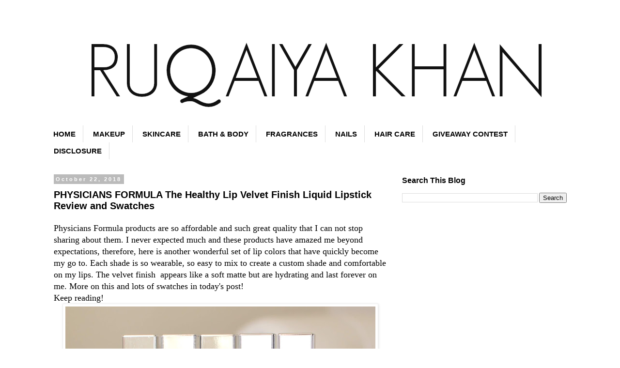

--- FILE ---
content_type: text/html; charset=UTF-8
request_url: https://www.ruqaiyakhan.com/2018/10/physicians-formula-healthy-lip-velvet.html
body_size: 19686
content:
<!DOCTYPE html>
<html class='v2' dir='ltr' xmlns='http://www.w3.org/1999/xhtml' xmlns:b='http://www.google.com/2005/gml/b' xmlns:data='http://www.google.com/2005/gml/data' xmlns:expr='http://www.google.com/2005/gml/expr'>
<head>
<link href='https://www.blogger.com/static/v1/widgets/335934321-css_bundle_v2.css' rel='stylesheet' type='text/css'/>
<!-- Google tag (gtag.js) -->
<script async='async' src='https://www.googletagmanager.com/gtag/js?id=G-HXH90T4B0G'></script>
<script>
  window.dataLayer = window.dataLayer || [];
  function gtag(){dataLayer.push(arguments);}
  gtag('js', new Date());

  gtag('config', 'G-HXH90T4B0G');
</script>
<!-- Global site tag (gtag.js) - Google Analytics -->
<script async='async' src='https://www.googletagmanager.com/gtag/js?id=G-R5SDVL6429'></script>
<script>
  window.dataLayer = window.dataLayer || [];
  function gtag(){dataLayer.push(arguments);}
  gtag('js', new Date());

  gtag('config', 'G-R5SDVL6429');
</script>
<meta content='c5adc7b65090ccc73472f79a68fc3082' name='p:domain_verify'/>
<meta content='width=1100' name='viewport'/>
<meta content='text/html; charset=UTF-8' http-equiv='Content-Type'/>
<meta content='blogger' name='generator'/>
<link href='https://www.ruqaiyakhan.com/favicon.ico' rel='icon' type='image/x-icon'/>
<link href='https://www.ruqaiyakhan.com/2018/10/physicians-formula-healthy-lip-velvet.html' rel='canonical'/>
<link rel="alternate" type="application/atom+xml" title="Ruqaiya Khan - Atom" href="https://www.ruqaiyakhan.com/feeds/posts/default" />
<link rel="alternate" type="application/rss+xml" title="Ruqaiya Khan - RSS" href="https://www.ruqaiyakhan.com/feeds/posts/default?alt=rss" />
<link rel="service.post" type="application/atom+xml" title="Ruqaiya Khan - Atom" href="https://www.blogger.com/feeds/807093665569480877/posts/default" />

<link rel="alternate" type="application/atom+xml" title="Ruqaiya Khan - Atom" href="https://www.ruqaiyakhan.com/feeds/2481825100780080041/comments/default" />
<!--Can't find substitution for tag [blog.ieCssRetrofitLinks]-->
<link href='https://blogger.googleusercontent.com/img/b/R29vZ2xl/AVvXsEiqdbNjn_lyh4qoihtoK7gism6zryw_o_BFonGsg-KFFkuTxJ5VplV9_rEO9v08HasY6lcIkdowFE0wlxCYMhVwhtorXBxht9Esyz5iN9E88OQiCYbZBaA8u8ie1k_FOGf-7_qsuvoGYy8/s640/PHYSICIANS+FORMULA+The+Healthy+Lip+Velvet+Finish+Review.JPG' rel='image_src'/>
<meta content='https://www.ruqaiyakhan.com/2018/10/physicians-formula-healthy-lip-velvet.html' property='og:url'/>
<meta content='PHYSICIANS FORMULA The Healthy Lip Velvet Finish Liquid Lipstick Review and Swatches' property='og:title'/>
<meta content='Luxury Makeup and Skincare Reviews' property='og:description'/>
<meta content='https://blogger.googleusercontent.com/img/b/R29vZ2xl/AVvXsEiqdbNjn_lyh4qoihtoK7gism6zryw_o_BFonGsg-KFFkuTxJ5VplV9_rEO9v08HasY6lcIkdowFE0wlxCYMhVwhtorXBxht9Esyz5iN9E88OQiCYbZBaA8u8ie1k_FOGf-7_qsuvoGYy8/w1200-h630-p-k-no-nu/PHYSICIANS+FORMULA+The+Healthy+Lip+Velvet+Finish+Review.JPG' property='og:image'/>
<title>Ruqaiya Khan: PHYSICIANS FORMULA The Healthy Lip Velvet Finish Liquid Lipstick Review and Swatches</title>
<style type='text/css'>@font-face{font-family:'Just Another Hand';font-style:normal;font-weight:400;font-display:swap;src:url(//fonts.gstatic.com/s/justanotherhand/v21/845CNN4-AJyIGvIou-6yJKyptyOpOfr2DGiHSIaxjdU.woff2)format('woff2');unicode-range:U+0100-02BA,U+02BD-02C5,U+02C7-02CC,U+02CE-02D7,U+02DD-02FF,U+0304,U+0308,U+0329,U+1D00-1DBF,U+1E00-1E9F,U+1EF2-1EFF,U+2020,U+20A0-20AB,U+20AD-20C0,U+2113,U+2C60-2C7F,U+A720-A7FF;}@font-face{font-family:'Just Another Hand';font-style:normal;font-weight:400;font-display:swap;src:url(//fonts.gstatic.com/s/justanotherhand/v21/845CNN4-AJyIGvIou-6yJKyptyOpOfr4DGiHSIax.woff2)format('woff2');unicode-range:U+0000-00FF,U+0131,U+0152-0153,U+02BB-02BC,U+02C6,U+02DA,U+02DC,U+0304,U+0308,U+0329,U+2000-206F,U+20AC,U+2122,U+2191,U+2193,U+2212,U+2215,U+FEFF,U+FFFD;}</style>
<style id='page-skin-1' type='text/css'><!--
/*
-----------------------------------------------
Blogger Template Style
Name:     Simple
Designer: Blogger
URL:      www.blogger.com
----------------------------------------------- */
/* Variable definitions
====================
<Variable name="keycolor" description="Main Color" type="color" default="#66bbdd"/>
<Group description="Page Text" selector="body">
<Variable name="body.font" description="Font" type="font"
default="normal normal 12px Arial, Tahoma, Helvetica, FreeSans, sans-serif"/>
<Variable name="body.text.color" description="Text Color" type="color" default="#222222"/>
</Group>
<Group description="Backgrounds" selector=".body-fauxcolumns-outer">
<Variable name="body.background.color" description="Outer Background" type="color" default="#66bbdd"/>
<Variable name="content.background.color" description="Main Background" type="color" default="#ffffff"/>
<Variable name="header.background.color" description="Header Background" type="color" default="transparent"/>
</Group>
<Group description="Links" selector=".main-outer">
<Variable name="link.color" description="Link Color" type="color" default="#2288bb"/>
<Variable name="link.visited.color" description="Visited Color" type="color" default="#888888"/>
<Variable name="link.hover.color" description="Hover Color" type="color" default="#33aaff"/>
</Group>
<Group description="Blog Title" selector=".header h1">
<Variable name="header.font" description="Font" type="font"
default="normal normal 60px Arial, Tahoma, Helvetica, FreeSans, sans-serif"/>
<Variable name="header.text.color" description="Title Color" type="color" default="#3399bb" />
</Group>
<Group description="Blog Description" selector=".header .description">
<Variable name="description.text.color" description="Description Color" type="color"
default="#777777" />
</Group>
<Group description="Tabs Text" selector=".tabs-inner .widget li a">
<Variable name="tabs.font" description="Font" type="font"
default="normal normal 14px Arial, Tahoma, Helvetica, FreeSans, sans-serif"/>
<Variable name="tabs.text.color" description="Text Color" type="color" default="#999999"/>
<Variable name="tabs.selected.text.color" description="Selected Color" type="color" default="#000000"/>
</Group>
<Group description="Tabs Background" selector=".tabs-outer .PageList">
<Variable name="tabs.background.color" description="Background Color" type="color" default="#f5f5f5"/>
<Variable name="tabs.selected.background.color" description="Selected Color" type="color" default="#eeeeee"/>
</Group>
<Group description="Post Title" selector="h3.post-title, .comments h4">
<Variable name="post.title.font" description="Font" type="font"
default="normal normal 22px Arial, Tahoma, Helvetica, FreeSans, sans-serif"/>
</Group>
<Group description="Date Header" selector=".date-header">
<Variable name="date.header.color" description="Text Color" type="color"
default="#000000"/>
<Variable name="date.header.background.color" description="Background Color" type="color"
default="transparent"/>
<Variable name="date.header.font" description="Text Font" type="font"
default="normal bold 11px Arial, Tahoma, Helvetica, FreeSans, sans-serif"/>
<Variable name="date.header.padding" description="Date Header Padding" type="string" default="inherit"/>
<Variable name="date.header.letterspacing" description="Date Header Letter Spacing" type="string" default="inherit"/>
<Variable name="date.header.margin" description="Date Header Margin" type="string" default="inherit"/>
</Group>
<Group description="Post Footer" selector=".post-footer">
<Variable name="post.footer.text.color" description="Text Color" type="color" default="#666666"/>
<Variable name="post.footer.background.color" description="Background Color" type="color"
default="#f9f9f9"/>
<Variable name="post.footer.border.color" description="Shadow Color" type="color" default="#eeeeee"/>
</Group>
<Group description="Gadgets" selector="h2">
<Variable name="widget.title.font" description="Title Font" type="font"
default="normal bold 11px Arial, Tahoma, Helvetica, FreeSans, sans-serif"/>
<Variable name="widget.title.text.color" description="Title Color" type="color" default="#000000"/>
<Variable name="widget.alternate.text.color" description="Alternate Color" type="color" default="#999999"/>
</Group>
<Group description="Images" selector=".main-inner">
<Variable name="image.background.color" description="Background Color" type="color" default="#ffffff"/>
<Variable name="image.border.color" description="Border Color" type="color" default="#eeeeee"/>
<Variable name="image.text.color" description="Caption Text Color" type="color" default="#000000"/>
</Group>
<Group description="Accents" selector=".content-inner">
<Variable name="body.rule.color" description="Separator Line Color" type="color" default="#eeeeee"/>
<Variable name="tabs.border.color" description="Tabs Border Color" type="color" default="transparent"/>
</Group>
<Variable name="body.background" description="Body Background" type="background"
color="#ffffff" default="$(color) none repeat scroll top left"/>
<Variable name="body.background.override" description="Body Background Override" type="string" default=""/>
<Variable name="body.background.gradient.cap" description="Body Gradient Cap" type="url"
default="url(https://resources.blogblog.com/blogblog/data/1kt/simple/gradients_light.png)"/>
<Variable name="body.background.gradient.tile" description="Body Gradient Tile" type="url"
default="url(https://resources.blogblog.com/blogblog/data/1kt/simple/body_gradient_tile_light.png)"/>
<Variable name="content.background.color.selector" description="Content Background Color Selector" type="string" default=".content-inner"/>
<Variable name="content.padding" description="Content Padding" type="length" default="10px" min="0" max="100px"/>
<Variable name="content.padding.horizontal" description="Content Horizontal Padding" type="length" default="10px" min="0" max="100px"/>
<Variable name="content.shadow.spread" description="Content Shadow Spread" type="length" default="40px" min="0" max="100px"/>
<Variable name="content.shadow.spread.webkit" description="Content Shadow Spread (WebKit)" type="length" default="5px" min="0" max="100px"/>
<Variable name="content.shadow.spread.ie" description="Content Shadow Spread (IE)" type="length" default="10px" min="0" max="100px"/>
<Variable name="main.border.width" description="Main Border Width" type="length" default="0" min="0" max="10px"/>
<Variable name="header.background.gradient" description="Header Gradient" type="url" default="none"/>
<Variable name="header.shadow.offset.left" description="Header Shadow Offset Left" type="length" default="-1px" min="-50px" max="50px"/>
<Variable name="header.shadow.offset.top" description="Header Shadow Offset Top" type="length" default="-1px" min="-50px" max="50px"/>
<Variable name="header.shadow.spread" description="Header Shadow Spread" type="length" default="1px" min="0" max="100px"/>
<Variable name="header.padding" description="Header Padding" type="length" default="30px" min="0" max="100px"/>
<Variable name="header.border.size" description="Header Border Size" type="length" default="1px" min="0" max="10px"/>
<Variable name="header.bottom.border.size" description="Header Bottom Border Size" type="length" default="1px" min="0" max="10px"/>
<Variable name="header.border.horizontalsize" description="Header Horizontal Border Size" type="length" default="0" min="0" max="10px"/>
<Variable name="description.text.size" description="Description Text Size" type="string" default="140%"/>
<Variable name="tabs.margin.top" description="Tabs Margin Top" type="length" default="0" min="0" max="100px"/>
<Variable name="tabs.margin.side" description="Tabs Side Margin" type="length" default="30px" min="0" max="100px"/>
<Variable name="tabs.background.gradient" description="Tabs Background Gradient" type="url"
default="url(https://resources.blogblog.com/blogblog/data/1kt/simple/gradients_light.png)"/>
<Variable name="tabs.border.width" description="Tabs Border Width" type="length" default="1px" min="0" max="10px"/>
<Variable name="tabs.bevel.border.width" description="Tabs Bevel Border Width" type="length" default="1px" min="0" max="10px"/>
<Variable name="post.margin.bottom" description="Post Bottom Margin" type="length" default="25px" min="0" max="100px"/>
<Variable name="image.border.small.size" description="Image Border Small Size" type="length" default="2px" min="0" max="10px"/>
<Variable name="image.border.large.size" description="Image Border Large Size" type="length" default="5px" min="0" max="10px"/>
<Variable name="page.width.selector" description="Page Width Selector" type="string" default=".region-inner"/>
<Variable name="page.width" description="Page Width" type="string" default="auto"/>
<Variable name="main.section.margin" description="Main Section Margin" type="length" default="15px" min="0" max="100px"/>
<Variable name="main.padding" description="Main Padding" type="length" default="15px" min="0" max="100px"/>
<Variable name="main.padding.top" description="Main Padding Top" type="length" default="30px" min="0" max="100px"/>
<Variable name="main.padding.bottom" description="Main Padding Bottom" type="length" default="30px" min="0" max="100px"/>
<Variable name="paging.background"
color="#ffffff"
description="Background of blog paging area" type="background"
default="transparent none no-repeat scroll top center"/>
<Variable name="footer.bevel" description="Bevel border length of footer" type="length" default="0" min="0" max="10px"/>
<Variable name="mobile.background.overlay" description="Mobile Background Overlay" type="string"
default="transparent none repeat scroll top left"/>
<Variable name="mobile.background.size" description="Mobile Background Size" type="string" default="auto"/>
<Variable name="mobile.button.color" description="Mobile Button Color" type="color" default="#ffffff" />
<Variable name="startSide" description="Side where text starts in blog language" type="automatic" default="left"/>
<Variable name="endSide" description="Side where text ends in blog language" type="automatic" default="right"/>
*/
/* Content
----------------------------------------------- */
body {
font: normal normal 16px 'Times New Roman', Times, FreeSerif, serif;
color: #000000;
background: #ffffff none no-repeat scroll center center;
padding: 0 0 0 0;
}
html body .region-inner {
min-width: 0;
max-width: 100%;
width: auto;
}
h2 {
font-size: 22px;
}
a:link {
text-decoration:none;
color: #000000;
}
a:visited {
text-decoration:none;
color: #dd1696;
}
a:hover {
text-decoration:underline;
color: #dd1696;
}
.body-fauxcolumn-outer .fauxcolumn-inner {
background: transparent none repeat scroll top left;
_background-image: none;
}
.body-fauxcolumn-outer .cap-top {
position: absolute;
z-index: 1;
height: 400px;
width: 100%;
}
.body-fauxcolumn-outer .cap-top .cap-left {
width: 100%;
background: transparent none repeat-x scroll top left;
_background-image: none;
}
.content-outer {
-moz-box-shadow: 0 0 0 rgba(0, 0, 0, .15);
-webkit-box-shadow: 0 0 0 rgba(0, 0, 0, .15);
-goog-ms-box-shadow: 0 0 0 #333333;
box-shadow: 0 0 0 rgba(0, 0, 0, .15);
margin-bottom: 1px;
}
.content-inner {
padding: 10px 40px;
}
.content-inner {
background-color: #ffffff;
}
/* Header
----------------------------------------------- */
.header-outer {
background: transparent none repeat-x scroll 0 -400px;
_background-image: none;
}
.Header h1 {
font: normal normal 70px Just Another Hand;
color: #000000;
text-shadow: 0 0 0 rgba(0, 0, 0, .2);
}
.Header h1 a {
color: #000000;
}
.Header .description {
font-size: 18px;
color: #000000;
}
.header-inner .Header .titlewrapper {
padding: 22px 0;
}
.header-inner .Header .descriptionwrapper {
padding: 0 0;
}
/* Tabs
----------------------------------------------- */
.tabs-inner .section:first-child {
border-top: 0 solid #dddddd;
}
.tabs-inner .section:first-child ul {
margin-top: -1px;
border-top: 1px solid #dddddd;
border-left: 1px solid #dddddd;
border-right: 1px solid #dddddd;
}
.tabs-inner .widget ul {
background: #ffffff none repeat-x scroll 0 -800px;
_background-image: none;
border-bottom: 1px solid #dddddd;
margin-top: 0;
margin-left: -30px;
margin-right: -30px;
}
.tabs-inner .widget li a {
display: inline-block;
padding: .6em 1em;
font: normal bold 15px 'Trebuchet MS', Trebuchet, sans-serif;
color: #000000;
border-left: 1px solid #ffffff;
border-right: 1px solid #dddddd;
}
.tabs-inner .widget li:first-child a {
border-left: none;
}
.tabs-inner .widget li.selected a, .tabs-inner .widget li a:hover {
color: #000000;
background-color: #dd1696;
text-decoration: none;
}
/* Columns
----------------------------------------------- */
.main-outer {
border-top: 0 solid transparent;
}
.fauxcolumn-left-outer .fauxcolumn-inner {
border-right: 1px solid transparent;
}
.fauxcolumn-right-outer .fauxcolumn-inner {
border-left: 1px solid transparent;
}
/* Headings
----------------------------------------------- */
div.widget > h2,
div.widget h2.title {
margin: 0 0 1em 0;
font: normal bold 16px 'Trebuchet MS',Trebuchet,Verdana,sans-serif;
color: #000000;
}
/* Widgets
----------------------------------------------- */
.widget .zippy {
color: #666666;
text-shadow: 2px 2px 1px rgba(0, 0, 0, .1);
}
.widget .popular-posts ul {
list-style: none;
}
/* Posts
----------------------------------------------- */
h2.date-header {
font: normal bold 11px Arial, Tahoma, Helvetica, FreeSans, sans-serif;
}
.date-header span {
background-color: #bbbbbb;
color: #ffffff;
padding: 0.4em;
letter-spacing: 3px;
margin: inherit;
}
.main-inner {
padding-top: 35px;
padding-bottom: 65px;
}
.main-inner .column-center-inner {
padding: 0 0;
}
.main-inner .column-center-inner .section {
margin: 0 1em;
}
.post {
margin: 0 0 45px 0;
}
h3.post-title, .comments h4 {
font: normal bold 20px 'Trebuchet MS', Trebuchet, sans-serif;
margin: .75em 0 0;
}
.post-body {
font-size: 110%;
line-height: 1.4;
position: relative;
}
.post-body img, .post-body .tr-caption-container, .Profile img, .Image img,
.BlogList .item-thumbnail img {
padding: 2px;
background: #ffffff;
border: 1px solid #eeeeee;
-moz-box-shadow: 1px 1px 5px rgba(0, 0, 0, .1);
-webkit-box-shadow: 1px 1px 5px rgba(0, 0, 0, .1);
box-shadow: 1px 1px 5px rgba(0, 0, 0, .1);
}
.post-body img, .post-body .tr-caption-container {
padding: 5px;
}
.post-body .tr-caption-container {
color: #000000;
}
.post-body .tr-caption-container img {
padding: 0;
background: transparent;
border: none;
-moz-box-shadow: 0 0 0 rgba(0, 0, 0, .1);
-webkit-box-shadow: 0 0 0 rgba(0, 0, 0, .1);
box-shadow: 0 0 0 rgba(0, 0, 0, .1);
}
.post-header {
margin: 0 0 1.5em;
line-height: 1.6;
font-size: 90%;
}
.post-footer {
margin: 20px -2px 0;
padding: 5px 10px;
color: #666666;
background-color: #eeeeee;
border-bottom: 1px solid #eeeeee;
line-height: 1.6;
font-size: 90%;
}
#comments .comment-author {
padding-top: 1.5em;
border-top: 1px solid transparent;
background-position: 0 1.5em;
}
#comments .comment-author:first-child {
padding-top: 0;
border-top: none;
}
.avatar-image-container {
margin: .2em 0 0;
}
#comments .avatar-image-container img {
border: 1px solid #eeeeee;
}
/* Comments
----------------------------------------------- */
.comments .comments-content .icon.blog-author {
background-repeat: no-repeat;
background-image: url([data-uri]);
}
.comments .comments-content .loadmore a {
border-top: 1px solid #666666;
border-bottom: 1px solid #666666;
}
.comments .comment-thread.inline-thread {
background-color: #eeeeee;
}
.comments .continue {
border-top: 2px solid #666666;
}
/* Accents
---------------------------------------------- */
.section-columns td.columns-cell {
border-left: 1px solid transparent;
}
.blog-pager {
background: transparent url(//www.blogblog.com/1kt/simple/paging_dot.png) repeat-x scroll top center;
}
.blog-pager-older-link, .home-link,
.blog-pager-newer-link {
background-color: #ffffff;
padding: 5px;
}
.footer-outer {
border-top: 1px dashed #bbbbbb;
}
/* Mobile
----------------------------------------------- */
body.mobile  {
background-size: auto;
}
.mobile .body-fauxcolumn-outer {
background: transparent none repeat scroll top left;
}
.mobile .body-fauxcolumn-outer .cap-top {
background-size: 100% auto;
}
.mobile .content-outer {
-webkit-box-shadow: 0 0 3px rgba(0, 0, 0, .15);
box-shadow: 0 0 3px rgba(0, 0, 0, .15);
}
.mobile .tabs-inner .widget ul {
margin-left: 0;
margin-right: 0;
}
.mobile .post {
margin: 0;
}
.mobile .main-inner .column-center-inner .section {
margin: 0;
}
.mobile .date-header span {
padding: 0.1em 10px;
margin: 0 -10px;
}
.mobile h3.post-title {
margin: 0;
}
.mobile .blog-pager {
background: transparent none no-repeat scroll top center;
}
.mobile .footer-outer {
border-top: none;
}
.mobile .main-inner, .mobile .footer-inner {
background-color: #ffffff;
}
.mobile-index-contents {
color: #000000;
}
.mobile-link-button {
background-color: #000000;
}
.mobile-link-button a:link, .mobile-link-button a:visited {
color: #da008d;
}
.mobile .tabs-inner .section:first-child {
border-top: none;
}
.mobile .tabs-inner .PageList .widget-content {
background-color: #dd1696;
color: #000000;
border-top: 1px solid #dddddd;
border-bottom: 1px solid #dddddd;
}
.mobile .tabs-inner .PageList .widget-content .pagelist-arrow {
border-left: 1px solid #dddddd;
}
/* ----- CSS Nav Menu Styling ----- */
#cssnav {
border: 0px;
margin: 0px;
padding: 0px;
width: auto;
font: normal bold 15px 'Trebuchet MS', Trebuchet, sans-serif; /* Template Designer - Change Font Type, Size, Etc */
color: #000000; /* Template Designer - Change Font Size */
}
#cssnav ul {
background: #ffffff none repeat-x scroll 0 -800px;
_background-image: none; /* Template Designer - Change Menu Background */
height: 40px; /* Change Height of Menu */
list-style: none;
margin: 0px;
padding: 0px;
}
#cssnav li {
float: none; /* none = centre */
display: inline-block;
padding: 0px;
}
#cssnav li a {
background: #ffffff none repeat-x scroll 0 -800px;
_background-image: none; /* Template Designer - Change Menu Background */
display: block;
margin: 0px;
text-align: center;
font: normal bold 15px 'Trebuchet MS', Trebuchet, sans-serif; /* Template Designer - Change Font Type, Size, Etc */
text-decoration: none;
}
#cssnav > ul > li > a {
color: #000000; /* Template Designer - Change Font Color */
}
#cssnav ul ul a {
color: #000000; /* Template Designer - Change Color */
}
#cssnav li > a:hover, #cssnav ul li:hover {
color: #000000; /* Template Designer - Change Font Color on Hover */
background-color: #dd1696; /* Template Designer - Change Font Background on Hover */
text-decoration: none;
}
#cssnav li ul {
background: #ffffff none repeat-x scroll 0 -800px;
_background-image: none; /* Template Designer - Change Menu Background */
display: none;
height: auto;
padding: 0px;
margin: 0px;
border: 0px;
position: absolute;
width: 200px; /* Change Width Of DropDown Menu */
z-index:9999;
}
#cssnav li:hover ul {
display: block;
}
#cssnav li li {
background: #ffffff none repeat-x scroll 0 -800px;
_background-image: none; /* Template Designer - Change Background */
display: block;
float: none;
margin: 0px;
padding: 0px;
width: 200px; /* Change Width Of DropDown Menu */
}
#cssnav li:hover li a {
background: #FFFFFF; /* Template Designer - Change Background of Link on Hover */
}
#cssnav li ul a {
display: block;
height: auto;
margin: 0px;
padding: 10px;
text-align: left;
}
#cssnav li ul a:hover, #cssnav li ul li:hover > a {
color: #000000; /* Template Designer - Change Text Color on Hover */
background-color: #dd1696; /* Template Designer - Change Background on Hover */
border: 0px;
text-decoration: none;
}
.tabs-inner { padding: 0px; } .section { margin: 0px; }.feed-links {display:none !important;}

--></style>
<style id='template-skin-1' type='text/css'><!--
body {
min-width: 1170px;
}
.content-outer, .content-fauxcolumn-outer, .region-inner {
min-width: 1170px;
max-width: 1170px;
_width: 1170px;
}
.main-inner .columns {
padding-left: 0;
padding-right: 370px;
}
.main-inner .fauxcolumn-center-outer {
left: 0;
right: 370px;
/* IE6 does not respect left and right together */
_width: expression(this.parentNode.offsetWidth -
parseInt("0") -
parseInt("370px") + 'px');
}
.main-inner .fauxcolumn-left-outer {
width: 0;
}
.main-inner .fauxcolumn-right-outer {
width: 370px;
}
.main-inner .column-left-outer {
width: 0;
right: 100%;
margin-left: -0;
}
.main-inner .column-right-outer {
width: 370px;
margin-right: -370px;
}
#layout {
min-width: 0;
}
#layout .content-outer {
min-width: 0;
width: 800px;
}
#layout .region-inner {
min-width: 0;
width: auto;
}
--></style>
<script type='text/javascript'>
        (function(i,s,o,g,r,a,m){i['GoogleAnalyticsObject']=r;i[r]=i[r]||function(){
        (i[r].q=i[r].q||[]).push(arguments)},i[r].l=1*new Date();a=s.createElement(o),
        m=s.getElementsByTagName(o)[0];a.async=1;a.src=g;m.parentNode.insertBefore(a,m)
        })(window,document,'script','https://www.google-analytics.com/analytics.js','ga');
        ga('create', 'UA-35367102-1', 'auto', 'blogger');
        ga('blogger.send', 'pageview');
      </script>
<link href='https://www.blogger.com/dyn-css/authorization.css?targetBlogID=807093665569480877&amp;zx=d01ff365-6518-4dd7-b7b7-162f4a4f0943' media='none' onload='if(media!=&#39;all&#39;)media=&#39;all&#39;' rel='stylesheet'/><noscript><link href='https://www.blogger.com/dyn-css/authorization.css?targetBlogID=807093665569480877&amp;zx=d01ff365-6518-4dd7-b7b7-162f4a4f0943' rel='stylesheet'/></noscript>
<meta name='google-adsense-platform-account' content='ca-host-pub-1556223355139109'/>
<meta name='google-adsense-platform-domain' content='blogspot.com'/>

<!-- data-ad-client=ca-pub-2616984044668361 -->

</head>
<body class='loading'>
<div class='navbar no-items section' id='navbar'></div>
<div class='body-fauxcolumns'>
<div class='fauxcolumn-outer body-fauxcolumn-outer'>
<div class='cap-top'>
<div class='cap-left'></div>
<div class='cap-right'></div>
</div>
<div class='fauxborder-left'>
<div class='fauxborder-right'></div>
<div class='fauxcolumn-inner'>
</div>
</div>
<div class='cap-bottom'>
<div class='cap-left'></div>
<div class='cap-right'></div>
</div>
</div>
</div>
<div class='content'>
<div class='content-fauxcolumns'>
<div class='fauxcolumn-outer content-fauxcolumn-outer'>
<div class='cap-top'>
<div class='cap-left'></div>
<div class='cap-right'></div>
</div>
<div class='fauxborder-left'>
<div class='fauxborder-right'></div>
<div class='fauxcolumn-inner'>
</div>
</div>
<div class='cap-bottom'>
<div class='cap-left'></div>
<div class='cap-right'></div>
</div>
</div>
</div>
<div class='content-outer'>
<div class='content-cap-top cap-top'>
<div class='cap-left'></div>
<div class='cap-right'></div>
</div>
<div class='fauxborder-left content-fauxborder-left'>
<div class='fauxborder-right content-fauxborder-right'></div>
<div class='content-inner'>
<header>
<div class='header-outer'>
<div class='header-cap-top cap-top'>
<div class='cap-left'></div>
<div class='cap-right'></div>
</div>
<div class='fauxborder-left header-fauxborder-left'>
<div class='fauxborder-right header-fauxborder-right'></div>
<div class='region-inner header-inner'>
<div class='header section' id='header'><div class='widget Header' data-version='1' id='Header1'>
<div id='header-inner'>
<a href='https://www.ruqaiyakhan.com/' style='display: block'>
<img alt='Ruqaiya Khan' height='219px; ' id='Header1_headerimg' src='https://blogger.googleusercontent.com/img/b/R29vZ2xl/AVvXsEjoQxLVbm19c68j303DVawDnmXr88zNjGDhjn59vVrCyoBsgrMavSGUcZhIFd3oizosUwMnzifxtk5STGnzVzZw7hkPXfFG1lewUXx8LhEkpv0OtGOvBdinfEmydKOsm3NdkzSa2NKEjEA/s1600/HEADER+3.png' style='display: block' width='1175px; '/>
</a>
</div>
</div></div>
</div>
</div>
<div class='header-cap-bottom cap-bottom'>
<div class='cap-left'></div>
<div class='cap-right'></div>
</div>
</div>
</header>
<div class='tabs-outer'>
<div class='tabs-cap-top cap-top'>
<div class='cap-left'></div>
<div class='cap-right'></div>
</div>
<div class='fauxborder-left tabs-fauxborder-left'>
<div class='fauxborder-right tabs-fauxborder-right'></div>
<div class='region-inner tabs-inner'>
<div class='tabs section' id='crosscol'><div class='widget HTML' data-version='1' id='HTML7'>
<div class='widget-content'>
<!-- start navmenu -->
<ul id='cssnav'>
<li class="active"><a href='http://www.ruqaiyakhan.com'>      HOME   </a></li>

<li class="sub"><a href='http://www.ruqaiyakhan.com/search/label/Makeup'>MAKEUP</a>
<ul>
<li><a href='http://www.ruqaiyakhan.com/search/label/Foundation'>FOUNDATION</a></li>
<li><a href='http://www.ruqaiyakhan.com/search/label/Concealer'>CONCEALER</a></li>
<li><a href='http://www.ruqaiyakhan.com/search/label/Pressed%20Powder'>PRESSED POWDER</a></li>
<li><a href='http://www.ruqaiyakhan.com/search/label/Primer'>PRIMER</a></li>
<li><a href='http://www.ruqaiyakhan.com/search/label/Blush'>BLUSH</a></li>
<li><a href='http://www.ruqaiyakhan.com/search/label/Highlighter'>HIGHLIGHTER</a></li>
<li><a href='http://www.ruqaiyakhan.com/search/label/Contour%20Kit'>CONTOUR</a></li>
<li><a href='http://www.ruqaiyakhan.com/search/label/Eye%20Shadows'>EYESHADOWS</a></li>
<li><a href='http://www.ruqaiyakhan.com/search/label/Eye%20Liner'>EYELINER</a></li>
<li><a href='http://www.ruqaiyakhan.com/search/label/Mascara'>MASCARA</a></li>
<li><a href='http://www.ruqaiyakhan.com/search/label/Lipstick'>LIPSTICK</a></li>
<li><a href='http://www.ruqaiyakhan.com/search/label/Lip%20Lacquer'>LIP LACQUER</a></li>
<li><a href='http://www.ruqaiyakhan.com/search/label/Brush'>BRUSHES</a></li>

</ul>
</li>
<li class="sub"><a href='http://www.ruqaiyakhan.com/search/label/Skin%20Care'>SKINCARE</a>
<ul>
<li><a href='http://www.ruqaiyakhan.com/search/label/Anti%20aging'>ANTI AGING</a></li>
<li><a href='http://www.ruqaiyakhan.com/search/label/Microdermabrasion'>MICRODERMABRASION</a></li>
<li><a href='http://www.ruqaiyakhan.com/search/label/Facial%20Peel'>PEELS</a></li>
<li><a href='http://www.ruqaiyakhan.com/search/label/Face%20Cream'>FACE CREAM</a></li>
<li><a href='http://www.ruqaiyakhan.com/search/label/Beauty%20Oil'>BEAUTY OILS</a></li>
<li><a href='http://www.ruqaiyakhan.com/search/label/Eye%20Cream'>EYE CREAM</a></li>
<li><a href='http://www.ruqaiyakhan.com/search/label/Face%20wash'>FACIAL WASH</a></li>
<li><a href='http://www.ruqaiyakhan.com/search/label/Face%20Scrub'>FACIAL SCRUB</a></li>
<li><a href='http://www.ruqaiyakhan.com/search/label/Facial%20Mask'> FACIAL MASK</a></li>
<li><a href='http://www.ruqaiyakhan.com/search/label/Serum'> SERUM</a></li>
<li><a href='http://www.ruqaiyakhan.com/search/label/Toner'>TONER</a></li>
<li><a href='http://www.ruqaiyakhan.com/search/label/Lip%20Balm'>LIP BALM</a></li>
<li><a href='http://www.ruqaiyakhan.com/search/label/Hair%20Removal'>HAIR REMOVAL</a></li>
</ul>
</li>

<li class="sub"><a href='http://www.ruqaiyakhan.com/search/label/Bath%20%26%20Body'>BATH & BODY</a>
<ul>
<li><a href='http://www.ruqaiyakhan.com/search/label/Body%20Lotion'>BODY CREAM</a></li>
<li><a href='http://www.ruqaiyakhan.com/search/label/Body%20Butter'>BODY BUTTER</a></li>
<li><a href='http://www.ruqaiyakhan.com/search/label/Body%20Lotion'>BODY LOTION</a></li>
<li><a href='http://www.ruqaiyakhan.com/search/label/Body%20Scrub'>BODY SCRUB</a></li>
<li><a href='http://www.ruqaiyakhan.com/search/label/BUBBLE%20BATH'>BUBBLE BATH</a></li>
<li><a href='http://www.ruqaiyakhan.com/search/label/Hand%20Cream'>HAND CREAMS</a></li>
<li><a href='http://www.ruqaiyakhan.com/search/label/Foot%20Cream'>FOOT CARE</a></li>
</ul>
</li>

<li class="sub"><a 
href='http://www.ruqaiyakhan.com/search/label/Fragrances'>FRAGRANCES </a></li>

<li class="sub"><a href='http://www.ruqaiyakhan.com/search/label/Nail%20Lacquer'>NAILS  </a>
<ul>
<li><a href='http://www.ruqaiyakhan.com/search/label/Nail%20Lacquer'>LACQUERS</a></li>
<li><a href='http://www.ruqaiyakhan.com/search/label/Nail%20Treatment'>NAIL CARE</a></li>
</ul>
</li>


<li class="sub"><a href='http://www.ruqaiyakhan.com/search/label/Hair'>HAIR CARE  </a>
<ul>
<li><a href='http://www.ruqaiyakhan.com/search/label/Hair%20Styling'>STYLING</a></li>
<li><a href='http://www.ruqaiyakhan.com/search/label/Shampoo%2FConditioner'>SHAMPOO/CONDITIONER</a></li>
<li><a href='http://www.ruqaiyakhan.com/search/label/Hair%20Serum'>SERUM</a></li>
<li><a href='http://www.ruqaiyakhan.com/search/label/Hair%20Mask'>MASK</a></li>
<li><a href='http://www.ruqaiyakhan.com/search/label/Hair%20Spray'>SPRAY</a></li>
</ul>
</li>


<li class="sub"><a href='http://www.ruqaiyakhan.com/search/label/Giveaway'>GIVEAWAY CONTEST</a></li>


<li class="sub"><a href='http://www.ruqaiyakhan.com/p/disclosure-policy.html'>DISCLOSURE</a></li>

</ul>

<!-- end navmenu -->
</div>
<div class='clear'></div>
</div></div>
<div class='tabs no-items section' id='crosscol-overflow'>
</div>
</div>
</div>
<div class='tabs-cap-bottom cap-bottom'>
<div class='cap-left'></div>
<div class='cap-right'></div>
</div>
</div>
<div class='main-outer'>
<div class='main-cap-top cap-top'>
<div class='cap-left'></div>
<div class='cap-right'></div>
</div>
<div class='fauxborder-left main-fauxborder-left'>
<div class='fauxborder-right main-fauxborder-right'></div>
<div class='region-inner main-inner'>
<div class='columns fauxcolumns'>
<div class='fauxcolumn-outer fauxcolumn-center-outer'>
<div class='cap-top'>
<div class='cap-left'></div>
<div class='cap-right'></div>
</div>
<div class='fauxborder-left'>
<div class='fauxborder-right'></div>
<div class='fauxcolumn-inner'>
</div>
</div>
<div class='cap-bottom'>
<div class='cap-left'></div>
<div class='cap-right'></div>
</div>
</div>
<div class='fauxcolumn-outer fauxcolumn-left-outer'>
<div class='cap-top'>
<div class='cap-left'></div>
<div class='cap-right'></div>
</div>
<div class='fauxborder-left'>
<div class='fauxborder-right'></div>
<div class='fauxcolumn-inner'>
</div>
</div>
<div class='cap-bottom'>
<div class='cap-left'></div>
<div class='cap-right'></div>
</div>
</div>
<div class='fauxcolumn-outer fauxcolumn-right-outer'>
<div class='cap-top'>
<div class='cap-left'></div>
<div class='cap-right'></div>
</div>
<div class='fauxborder-left'>
<div class='fauxborder-right'></div>
<div class='fauxcolumn-inner'>
</div>
</div>
<div class='cap-bottom'>
<div class='cap-left'></div>
<div class='cap-right'></div>
</div>
</div>
<!-- corrects IE6 width calculation -->
<div class='columns-inner'>
<div class='column-center-outer'>
<div class='column-center-inner'>
<div class='main section' id='main'><div class='widget Blog' data-version='1' id='Blog1'>
<div class='blog-posts hfeed'>

          <div class="date-outer">
        
<h2 class='date-header'><span>October 22, 2018</span></h2>

          <div class="date-posts">
        
<div class='post-outer'>
<div class='post hentry' itemprop='blogPost' itemscope='itemscope' itemtype='http://schema.org/BlogPosting'>
<meta content='https://blogger.googleusercontent.com/img/b/R29vZ2xl/AVvXsEiqdbNjn_lyh4qoihtoK7gism6zryw_o_BFonGsg-KFFkuTxJ5VplV9_rEO9v08HasY6lcIkdowFE0wlxCYMhVwhtorXBxht9Esyz5iN9E88OQiCYbZBaA8u8ie1k_FOGf-7_qsuvoGYy8/s640/PHYSICIANS+FORMULA+The+Healthy+Lip+Velvet+Finish+Review.JPG' itemprop='image_url'/>
<meta content='807093665569480877' itemprop='blogId'/>
<meta content='2481825100780080041' itemprop='postId'/>
<a name='2481825100780080041'></a>
<h3 class='post-title entry-title' itemprop='name'>
PHYSICIANS FORMULA The Healthy Lip Velvet Finish Liquid Lipstick Review and Swatches
</h3>
<div class='post-header'>
<div class='post-header-line-1'></div>
</div>
<div class='post-body entry-content' id='post-body-2481825100780080041' itemprop='description articleBody'>
<div dir="ltr" style="text-align: left;" trbidi="on">
<div class="separator" style="clear: both; text-align: left;">
Physicians Formula products are so affordable and such great quality that I can not stop sharing about them. I never expected much and these products have amazed me beyond expectations, therefore, here is another wonderful set of lip colors that have quickly become my go to. Each shade is so wearable, so easy to mix to create a custom shade and comfortable on my lips. The velvet finish&nbsp; appears like a soft matte but are hydrating and last forever on me. More on this and lots of swatches in today's post!</div>
<div class="separator" style="clear: both; text-align: left;">
Keep reading!</div>
<div class="separator" style="clear: both; text-align: center;">
<a href="https://blogger.googleusercontent.com/img/b/R29vZ2xl/AVvXsEiqdbNjn_lyh4qoihtoK7gism6zryw_o_BFonGsg-KFFkuTxJ5VplV9_rEO9v08HasY6lcIkdowFE0wlxCYMhVwhtorXBxht9Esyz5iN9E88OQiCYbZBaA8u8ie1k_FOGf-7_qsuvoGYy8/s1600/PHYSICIANS+FORMULA+The+Healthy+Lip+Velvet+Finish+Review.JPG" imageanchor="1" style="margin-left: 1em; margin-right: 1em;"><img border="0" data-original-height="1432" data-original-width="1600" height="572" src="https://blogger.googleusercontent.com/img/b/R29vZ2xl/AVvXsEiqdbNjn_lyh4qoihtoK7gism6zryw_o_BFonGsg-KFFkuTxJ5VplV9_rEO9v08HasY6lcIkdowFE0wlxCYMhVwhtorXBxht9Esyz5iN9E88OQiCYbZBaA8u8ie1k_FOGf-7_qsuvoGYy8/s640/PHYSICIANS+FORMULA+The+Healthy+Lip+Velvet+Finish+Review.JPG" width="640" /></a></div>
<a name="more"></a>The Healthy Lip Velvet Finish liquid lipsticks from Physicians Formula are available at&nbsp;<a href="https://www.londondrugs.com/physicians-formula-the-healthy-lip-velvet-liquid-lipstick/M0007072.html?dwvar_M0007072_color=All-Natural%20Nude&amp;cgid=brand-physiciansformula-physiciansformula" rel="nofollow" target="_blank">London Drugs for $10.99 (and currently on sale for $7.69)</a>. They come in a variety of wearable shades from pinks to berries to red and browns. There is really something for everyone. The whipped texture of these lipsticks is smooth that applies evenly and is pigmented enough for a single coat.<br />
<div>
<br /></div>
<div>
I love how light weight it feels on lips and even when it dries to a velvet finish, it never makes my lips feel dry. Its nourished with avocado oil, vitamin E and hyaluronic acid that helps in keeping lips plump.&nbsp;</div>
<div>
For me, the scent in these is a bit herbal. I like my lipsticks to smell like perfume! I know that's not everyone's cup of tea but I like a floral/fruity scent in my lipsticks and the scent in this one feels herbal.&nbsp; These liquid lipsticks are vegan, cruelty free and paraben free, so its very well crafted.&nbsp;</div>
<div>
<br /></div>
<div>
The applicator gives a lot of control on how much product I apply on lips and the tip can be used for neatly outlining and applying without much trouble. The sponge tip has a hole in the center that wipes out excess product and reapplies the product as a second layer. This helps in getting a smooth opaque color pay off without a need to dip the applicator in the tube again for more product.<br />
<div class="separator" style="clear: both; text-align: center;">
<a href="https://blogger.googleusercontent.com/img/b/R29vZ2xl/AVvXsEjN9b8ta1Xqg3R2GBnQAJVqIW1eveQfAglInQVgMlWbv7pA24D4xXeCC222wlapv0qxWebzMyem9sF0XPn3LyPg2LGm6XUzr8M0fHymKXIw9LHrDJXtc5rgtRsTTltVDBWFUMslN3HnpRc/s1600/PHYSICIANS+FORMULA+The+Healthy+Lip+Velvet+Finish.JPG" imageanchor="1" style="margin-left: 1em; margin-right: 1em;"><img border="0" data-original-height="1600" data-original-width="1522" height="640" src="https://blogger.googleusercontent.com/img/b/R29vZ2xl/AVvXsEjN9b8ta1Xqg3R2GBnQAJVqIW1eveQfAglInQVgMlWbv7pA24D4xXeCC222wlapv0qxWebzMyem9sF0XPn3LyPg2LGm6XUzr8M0fHymKXIw9LHrDJXtc5rgtRsTTltVDBWFUMslN3HnpRc/s640/PHYSICIANS+FORMULA+The+Healthy+Lip+Velvet+Finish.JPG" width="608" /></a></div>
<div class="separator" style="clear: both; text-align: center;">
<a href="https://blogger.googleusercontent.com/img/b/R29vZ2xl/AVvXsEjO6hlYL17EqdSftDzDzwdVi-T8pge_IARfQbycspWMXuLzP5xa1o2yg7MNlnCCO5YKYZbVuN9ZUcd9S5yU2n5wumRMtmuAq-ec8V_i_NEJrpECqr4vww6rMnQEMICTb6kRxT_zwHtCMJk/s1600/PHYSICIANS+FORMULA+The+Healthy+Lip+Velvet+Finish+swatches+tu-lip+treatment.JPG" imageanchor="1" style="margin-left: 1em; margin-right: 1em;"><img border="0" data-original-height="882" data-original-width="1565" height="360" src="https://blogger.googleusercontent.com/img/b/R29vZ2xl/AVvXsEjO6hlYL17EqdSftDzDzwdVi-T8pge_IARfQbycspWMXuLzP5xa1o2yg7MNlnCCO5YKYZbVuN9ZUcd9S5yU2n5wumRMtmuAq-ec8V_i_NEJrpECqr4vww6rMnQEMICTb6kRxT_zwHtCMJk/s640/PHYSICIANS+FORMULA+The+Healthy+Lip+Velvet+Finish+swatches+tu-lip+treatment.JPG" width="640" /></a></div>
<div class="separator" style="clear: both; text-align: center;">
<a href="https://blogger.googleusercontent.com/img/b/R29vZ2xl/AVvXsEi7dqwNXHemPkaMmqtXAkztNacVVQjeey_drICa0kUepgaFF1vlLKQLZ1PDXjTGRP7eHOLdtkr4JSwPKBLQgpRjffkL-RoevEU6_SLxmAFHEW-TXWqUz34wo3mL56f27gBJ_Q0mTby-mOM/s1600/PHYSICIANS+FORMULA+The+Healthy+Lip+Velvet+Finish+applicator.JPG" imageanchor="1" style="margin-left: 1em; margin-right: 1em;"><img border="0" data-original-height="1433" data-original-width="1600" height="572" src="https://blogger.googleusercontent.com/img/b/R29vZ2xl/AVvXsEi7dqwNXHemPkaMmqtXAkztNacVVQjeey_drICa0kUepgaFF1vlLKQLZ1PDXjTGRP7eHOLdtkr4JSwPKBLQgpRjffkL-RoevEU6_SLxmAFHEW-TXWqUz34wo3mL56f27gBJ_Q0mTby-mOM/s640/PHYSICIANS+FORMULA+The+Healthy+Lip+Velvet+Finish+applicator.JPG" width="640" /></a></div>
<div class="separator" style="clear: both; text-align: center;">
<a href="https://blogger.googleusercontent.com/img/b/R29vZ2xl/AVvXsEir3ZOV1pasHlZMfOOg0BqOcLrETmoaOLtJwgwsBFM7DhyLnQWtG5mBrYMt3nkYxxcx1Wj45e9mDMTw10efPEifnAxekaPCBNq64WeKfEWTz3GlgxSs9iEhVnJ899_qU6hufNbsmVpYI1Q/s1600/PHYSICIANS+FORMULA+The+Healthy+Lip+Velvet+Finish+review+swatches+applicator.JPG" imageanchor="1" style="margin-left: 1em; margin-right: 1em;"><img border="0" data-original-height="1600" data-original-width="1451" height="640" src="https://blogger.googleusercontent.com/img/b/R29vZ2xl/AVvXsEir3ZOV1pasHlZMfOOg0BqOcLrETmoaOLtJwgwsBFM7DhyLnQWtG5mBrYMt3nkYxxcx1Wj45e9mDMTw10efPEifnAxekaPCBNq64WeKfEWTz3GlgxSs9iEhVnJ899_qU6hufNbsmVpYI1Q/s640/PHYSICIANS+FORMULA+The+Healthy+Lip+Velvet+Finish+review+swatches+applicator.JPG" width="580" /></a></div>
<br />
The shades I am sharing today are:<br />
<ol style="text-align: left;">
<li><i>Tu-Lip Treatment</i> - warm coral-red</li>
<li><i>Dose of Rose</i> - dusty mauve pink</li>
<li><i>Magentle Formula</i> - bright fuchsia</li>
<li><i>Bare with Me</i> -neutral terracotta</li>
<li><i>Nut-ritious</i> - chocolate brown</li>
</ol>
<div>
My favorites have to be the <i>Dose of Rose</i> and <i>Bare with Me</i>. They are the ones I am wearing non stop because they lean more neutral and are appropriate for work and daytime. I have only worn the brighter shades like <i>Tu-Lip Treatment</i> and <i>Magentle Formula</i>&nbsp;on weekends with minimum eye makeup and they look amazingly refreshing and summery. I haven't worn <i>Nut-ritious </i>much but I will get more wear out of it in the later months when its colder and we are more in to night gatherings for the holidays.</div>
<div>
I have mixed these colors on my lips to make them a little darker using <i>Nut-ritious </i>and a little brighter by mixing <i>Magentle Formula.</i> They look great no matter how I apply them and they are very long wearing.<a href="https://blogger.googleusercontent.com/img/b/R29vZ2xl/AVvXsEj7J5Chl1YIzCg0VIKWn3p_2khhcxEifsIDxjUc8FbKSlMDK8lv6jIn0XLhCjIeTe749uBLYvBjYirJlP_b7kjKMbCr8x92a-UFnP6u1RJ1v6-3QnMF8NljHbl8o25fncurBbLvY1UilCM/s1600/PHYSICIANS+FORMULA+The+Healthy+Lip+Velvet+Finish+Swatches.JPG" imageanchor="1" style="margin-left: 1em; margin-right: 1em; text-align: center;"><img border="0" data-original-height="691" data-original-width="1600" height="276" src="https://blogger.googleusercontent.com/img/b/R29vZ2xl/AVvXsEj7J5Chl1YIzCg0VIKWn3p_2khhcxEifsIDxjUc8FbKSlMDK8lv6jIn0XLhCjIeTe749uBLYvBjYirJlP_b7kjKMbCr8x92a-UFnP6u1RJ1v6-3QnMF8NljHbl8o25fncurBbLvY1UilCM/s640/PHYSICIANS+FORMULA+The+Healthy+Lip+Velvet+Finish+Swatches.JPG" width="640" /></a></div>
<br />
Once they dry on lips they appear quite matte, like the swatch below. More like a soft matte, that is non drying but it accentuates the lines on lips. So I always prep with lip balm to get a more even finish.<br />
<div class="separator" style="clear: both; text-align: center;">
<a href="https://blogger.googleusercontent.com/img/b/R29vZ2xl/AVvXsEjRraaA8BHDSP6Jkbjz2U3rvYXMoOxPA3ZU5FKEbrJUEZ9gi9jXOTFZs8tMzZbZGH80OTGbnZciJXqNki_PvV25R8IgvEqHCpQOU4cK59t8YQqDNIuqNp8W-dMpjIS8swNTXqlWhfNhtYI/s1600/PHYSICIANS+FORMULA+The+Healthy+Lip+Velvet+Finish+Review+and+swatches.JPG" imageanchor="1" style="margin-left: 1em; margin-right: 1em;"><img border="0" data-original-height="961" data-original-width="1600" height="384" src="https://blogger.googleusercontent.com/img/b/R29vZ2xl/AVvXsEjRraaA8BHDSP6Jkbjz2U3rvYXMoOxPA3ZU5FKEbrJUEZ9gi9jXOTFZs8tMzZbZGH80OTGbnZciJXqNki_PvV25R8IgvEqHCpQOU4cK59t8YQqDNIuqNp8W-dMpjIS8swNTXqlWhfNhtYI/s640/PHYSICIANS+FORMULA+The+Healthy+Lip+Velvet+Finish+Review+and+swatches.JPG" width="640" /></a></div>
<br />
Overall, its a beautiful product. The packaging is very luxe and the quality of this formula is outstanding. This lipstick never seems to fade and even when it does, after a meal or end of day, it leaves a lovely stain. It easily comes off with any makeup remover and seems close to being transfer proof. There is very minimal transfer on glasses or mugs, so its quite reliable as a long lasting, high color payoff liquid lipstick. For the price and quality, I would highly recommend this to everyone. Its a beautiful product with a nice variety of shades that are so pigmented. The swatches speak for themselves!!<br />
<a href="https://www.londondrugs.com/physicians-formula-the-healthy-lip-velvet-liquid-lipstick/M0007072.html?dwvar_M0007072_color=All-Natural%20Nude&amp;cgid=brand-physiciansformula-physiciansformula" rel="nofollow" target="_blank">Get it from London Drugs for $10.99</a></div>
</div>
<div style='clear: both;'></div>
</div>
<div class='post-footer'>
<div class='post-footer-line post-footer-line-1'><span class='post-author vcard'>
</span>
<span class='post-comment-link'>
</span>
<span class='post-icons'>
</span>
<div class='post-share-buttons goog-inline-block'>
</div>
</div>
<div class='post-footer-line post-footer-line-2'><span class='post-labels'>
Labels:
<a href='https://www.ruqaiyakhan.com/search/label/Cruelty%20Free' rel='tag'>Cruelty Free</a>,
<a href='https://www.ruqaiyakhan.com/search/label/Lipstick' rel='tag'>Lipstick</a>,
<a href='https://www.ruqaiyakhan.com/search/label/Liquid%20Lipstick' rel='tag'>Liquid Lipstick</a>,
<a href='https://www.ruqaiyakhan.com/search/label/Makeup' rel='tag'>Makeup</a>,
<a href='https://www.ruqaiyakhan.com/search/label/Paraben%20Free' rel='tag'>Paraben Free</a>,
<a href='https://www.ruqaiyakhan.com/search/label/PHYSICIANS%20FORMULA' rel='tag'>PHYSICIANS FORMULA</a>,
<a href='https://www.ruqaiyakhan.com/search/label/Vegan' rel='tag'>Vegan</a>
</span>
</div>
<div class='post-footer-line post-footer-line-3'></div>
</div>
</div>
<div class='comments' id='comments'>
<a name='comments'></a>
<h4>No comments:</h4>
<div id='Blog1_comments-block-wrapper'>
<dl class='avatar-comment-indent' id='comments-block'>
</dl>
</div>
<p class='comment-footer'>
<div class='comment-form'>
<a name='comment-form'></a>
<h4 id='comment-post-message'>Post a Comment</h4>
<p>
</p>
<a href='https://www.blogger.com/comment/frame/807093665569480877?po=2481825100780080041&hl=en&saa=85391&origin=https://www.ruqaiyakhan.com' id='comment-editor-src'></a>
<iframe allowtransparency='true' class='blogger-iframe-colorize blogger-comment-from-post' frameborder='0' height='410px' id='comment-editor' name='comment-editor' src='' width='100%'></iframe>
<script src='https://www.blogger.com/static/v1/jsbin/2830521187-comment_from_post_iframe.js' type='text/javascript'></script>
<script type='text/javascript'>
      BLOG_CMT_createIframe('https://www.blogger.com/rpc_relay.html');
    </script>
</div>
</p>
</div>
</div>
<div class='inline-ad'>
</div>

        </div></div>
      
</div>
<div class='blog-pager' id='blog-pager'>
<span id='blog-pager-newer-link'>
<a class='blog-pager-newer-link' href='https://www.ruqaiyakhan.com/2018/10/YSLCoutureBlushRougeSaintGermain.html' id='Blog1_blog-pager-newer-link' title='Newer Post'>Newer Post</a>
</span>
<span id='blog-pager-older-link'>
<a class='blog-pager-older-link' href='https://www.ruqaiyakhan.com/2018/10/RoseAllDay-CharcoalDetox-Refreshmint.html' id='Blog1_blog-pager-older-link' title='Older Post'>Older Post</a>
</span>
<a class='home-link' href='https://www.ruqaiyakhan.com/'>Home</a>
</div>
<div class='clear'></div>
<div class='post-feeds'>
<div class='feed-links'>
Subscribe to:
<a class='feed-link' href='https://www.ruqaiyakhan.com/feeds/2481825100780080041/comments/default' target='_blank' type='application/atom+xml'>Post Comments (Atom)</a>
</div>
</div>
</div><div class='widget HTML' data-version='1' id='HTML8'>
<div class='widget-content'>
<!-- Please call pinit.js only once per page -->
<script type="text/javascript" async  data-pin-shape="round" data-pin-height="32" data-pin-hover="true" src="//assets.pinterest.com/js/pinit.js"></script>
</div>
<div class='clear'></div>
</div></div>
</div>
</div>
<div class='column-left-outer'>
<div class='column-left-inner'>
<aside>
</aside>
</div>
</div>
<div class='column-right-outer'>
<div class='column-right-inner'>
<aside>
<div class='sidebar section' id='sidebar-right-1'><div class='widget BlogSearch' data-version='1' id='BlogSearch1'>
<h2 class='title'>Search This Blog</h2>
<div class='widget-content'>
<div id='BlogSearch1_form'>
<form action='https://www.ruqaiyakhan.com/search' class='gsc-search-box' target='_top'>
<table cellpadding='0' cellspacing='0' class='gsc-search-box'>
<tbody>
<tr>
<td class='gsc-input'>
<input autocomplete='off' class='gsc-input' name='q' size='10' title='search' type='text' value=''/>
</td>
<td class='gsc-search-button'>
<input class='gsc-search-button' title='search' type='submit' value='Search'/>
</td>
</tr>
</tbody>
</table>
</form>
</div>
</div>
<div class='clear'></div>
</div><div class='widget AdSense' data-version='1' id='AdSense3'>
<div class='widget-content'>
<script async src="https://pagead2.googlesyndication.com/pagead/js/adsbygoogle.js"></script>
<!-- rkbeautyblog_sidebar-right-1_AdSense3_1x1_as -->
<ins class="adsbygoogle"
     style="display:block"
     data-ad-client="ca-pub-2616984044668361"
     data-ad-host="ca-host-pub-1556223355139109"
     data-ad-slot="3483115447"
     data-ad-format="auto"
     data-full-width-responsive="true"></ins>
<script>
(adsbygoogle = window.adsbygoogle || []).push({});
</script>
<div class='clear'></div>
</div>
</div><div class='widget HTML' data-version='1' id='HTML2'>
<div class='widget-content'>
<div dir="ltr" style="text-align: left;" trbidi="on">
<div dir="ltr" style="text-align: left;" trbidi="on">
</div>
<div class="separator" style="clear: both; text-align: center;">
<a href="http://www.facebook.com/ruqaiyablog" rel="nofollow" target="_blank"><img border="0" data-original-height="512" data-original-width="512" height="50" src="https://blogger.googleusercontent.com/img/b/R29vZ2xl/AVvXsEiHUW7i0z5-RhrdAG5QKARs7aKw-_rVtvscmB1bCRbcS3vqTvRX5CghpRJ4-HCzX6hZ_wH5iANu7ofgrOLxwIXlghyphenhyphen7WTS7CDUK9nedyInccPWhHl-DcZeosfwi_rAcli8rLXhq9dpzTII/s200/Ruqaiya+Khan+Social+2.png" width="50" /></a>&nbsp; &nbsp;<a href="http://www.instagram.com/ruqaiyakhan" rel="nofollow" target="_blank"><img border="0" data-original-height="512" data-original-width="512" height="50" src="https://blogger.googleusercontent.com/img/b/R29vZ2xl/AVvXsEgy3Lm-Zs3OtgIewH6aSvIVDCK56obxcRW7ScinpdDHFXIpBBxf-BYJRetEO-hLMX9LojGUlpiNWbwDFFltqHya4VV73uWfO8lhKeZov71C8nEAkHJjZ-rYuIDyHu8UTUmck_HKzyhrFWw/s200/Ruqaiya+Khan+Social.png" width="50" /></a>&nbsp; &nbsp;<a href="http://www.twitter.com/ruqaiyakhan" rel="nofollow" target="_blank"><img border="0" data-original-height="512" data-original-width="512" height="50" src="https://blogger.googleusercontent.com/img/b/R29vZ2xl/AVvXsEi8jsw02jkHsCKuU8kkuacLhQYDNov_2oygW51SHJOV4RgJPf4bDPSBkoasvdlrdacT4OE33g0RZNiaCQXOS0B4ePkhLEvXtyp_FDjVgZqnzWMJsXRgjPXQk10niU4QJ44FoPzqGqlr3nE/s200/Ruqaiya+Khan+Social+4.png" width="50" /></a>&nbsp; &nbsp;<a href="http://www.pinterest.com/ruqaiyakhan" rel="nofollow" target="_blank"><img border="0" data-original-height="512" data-original-width="512" height="50" src="https://blogger.googleusercontent.com/img/b/R29vZ2xl/AVvXsEiMLVc7uu2L2kxdxbrgIgLsG6miciIP2qawUp6KX0i0ZYe8O3Ozg6VnsqizI9BwrAf5UYbKpDZPS7t5CkXYMewkUbFCpw9Bt2TYYithmBuK-5LXXEx3Cjrk2uRj89NbP1yEwjUuE3LDNzI/s200/Ruqaiya+Khan+Social+3.png" width="50" /></a></div>
</div>
</div>
<div class='clear'></div>
</div><div class='widget HTML' data-version='1' id='HTML5'>
<div class='widget-content'>
<!-- Begin MailChimp Signup Form -->
<link href="//cdn-images.mailchimp.com/embedcode/classic-10_7.css" rel="stylesheet" type="text/css" />
<style type="text/css">
	#mc_embed_signup{background:#fff; clear:left; font:14px Helvetica,Arial,sans-serif; }
	/* Add your own MailChimp form style overrides in your site stylesheet or in this style block.
	   We recommend moving this block and the preceding CSS link to the HEAD of your HTML file. */
</style>
<div id="mc_embed_signup">
<form action="//ruqaiyakhan.us15.list-manage.com/subscribe/post?u=3e2c8f38d15708148fcdd581b&amp;id=c3048a533f" method="post" id="mc-embedded-subscribe-form" name="mc-embedded-subscribe-form" class="validate" target="_blank" novalidate>
    <div id="mc_embed_signup_scroll">
	<h2>Subscribe to our mailing list</h2>
<div class="indicates-required"><span class="asterisk">*</span> indicates required</div>
<div class="mc-field-group">
	<label for="mce-EMAIL">Email Address  <span class="asterisk">*</span>
</label>
	<input type="email" value="" name="EMAIL" class="required email" id="mce-EMAIL" />
</div>
	<div id="mce-responses" class="clear">
		<div class="response" id="mce-error-response" style="display:none"></div>
		<div class="response" id="mce-success-response" style="display:none"></div>
	</div>    <!-- real people should not fill this in and expect good things - do not remove this or risk form bot signups-->
    <div style="position: absolute; left: -5000px;" aria-hidden="true"><input type="text" name="b_3e2c8f38d15708148fcdd581b_c3048a533f" tabindex="-1" value="" /></div>
    <div class="clear"><input type="submit" value="Subscribe" name="subscribe" id="mc-embedded-subscribe" class="button" /></div>
    </div>
</form>
</div>
<script type='text/javascript' src='//s3.amazonaws.com/downloads.mailchimp.com/js/mc-validate.js'></script><script type='text/javascript'>(function($) {window.fnames = new Array(); window.ftypes = new Array();fnames[0]='EMAIL';ftypes[0]='email';}(jQuery));var $mcj = jQuery.noConflict(true);</script>
<!--End mc_embed_signup-->
</div>
<div class='clear'></div>
</div>
<div class='widget PopularPosts' data-version='1' id='PopularPosts1'>
<h2>POPULAR POSTS</h2>
<div class='widget-content popular-posts'>
<ul>
<li>
<div class='item-thumbnail-only'>
<div class='item-thumbnail'>
<a href='https://www.ruqaiyakhan.com/2022/12/BestMACNudeLipsticks.html' target='_blank'>
<img alt='' border='0' src='https://blogger.googleusercontent.com/img/b/R29vZ2xl/AVvXsEhACvuY7EAdsaM9T92uSNH1q6RfUgBi2zJi54S3uFNoNV5hxGHwaEWHDWWS_P2jNXgHEOV3TrGSRUCiz8Tps-1acjtyoJ_rHkdStnFLlkonFiO0vw0E7B9YRFIRBFURsu0dkzt_LyjJ9m2Jc7SlzhKhI4p8yzbgGOLcPhJRv347sk07bVuVtnyEYQRt/w72-h72-p-k-no-nu/MAC%20NUDE%20LIPSTICKS%20FOR%20MEDIUM%20SKINTONE%20MAC%20TAUPE,%20MAC%20VELVET%20TEDDY,%20MAC%20MOCHA,%20MAC%20TWIG,%20MAC%20MEHR%20SWATCHES.jpeg'/>
</a>
</div>
<div class='item-title'><a href='https://www.ruqaiyakhan.com/2022/12/BestMACNudeLipsticks.html'>Best MAC Nude Lipsticks ft. Mehr, Mocha, Twig, Velvet Teddy and Taupe - Review and Swatches</a></div>
</div>
<div style='clear: both;'></div>
</li>
<li>
<div class='item-thumbnail-only'>
<div class='item-thumbnail'>
<a href='https://www.ruqaiyakhan.com/2020/07/EsteeLauderDoubleWearinWheat3N2.html' target='_blank'>
<img alt='' border='0' src='https://blogger.googleusercontent.com/img/b/R29vZ2xl/AVvXsEgZe849YvimoVYZxPGADVMR_UF6VWtmiLj4Nu0H6Zy46wL9akk0OwutoP-Nt38DeFsvdS_ykUoneuENtC6JbF9Oeswa4y_UJDmkrmtX5AyNEt8B6fi1CDOZv_28xFh7l3hwa3H4digaZkQ/w72-h72-p-k-no-nu/ESTEE+LAUDER+Double+Wear+foundation+in+Wheat+3N2+Review+and+Swatch.jpeg'/>
</a>
</div>
<div class='item-title'><a href='https://www.ruqaiyakhan.com/2020/07/EsteeLauderDoubleWearinWheat3N2.html'>ESTÉE LAUDER Double Wear Stay-in-Place Foundation in Wheat 3N2 Review and Swatches</a></div>
</div>
<div style='clear: both;'></div>
</li>
<li>
<div class='item-thumbnail-only'>
<div class='item-thumbnail'>
<a href='https://www.ruqaiyakhan.com/2017/08/DoubleWearinTawny3W1.html' target='_blank'>
<img alt='' border='0' src='https://blogger.googleusercontent.com/img/b/R29vZ2xl/AVvXsEiB4QgZfXfD-QliN54zWSX_rrfzX2nxOTpboQSvqUpx1-9pTZ2B7dPEoWtGMM8VSfqttAheX0HQDK6M6ckFWxGpOqoAi_uwuZoRWyMXxDwILM0lEJe4t95WoE0yJFSogaWg9LClZRnsvJc/w72-h72-p-k-no-nu/IMG_0256.JPG'/>
</a>
</div>
<div class='item-title'><a href='https://www.ruqaiyakhan.com/2017/08/DoubleWearinTawny3W1.html'>Estee Lauder Double Wear Foundation in Tawny 3W1 Review and Swatches</a></div>
</div>
<div style='clear: both;'></div>
</li>
<li>
<div class='item-thumbnail-only'>
<div class='item-thumbnail'>
<a href='https://www.ruqaiyakhan.com/2022/09/DIORForeverSkinGlowFoundation.html' target='_blank'>
<img alt='' border='0' src='https://blogger.googleusercontent.com/img/b/R29vZ2xl/AVvXsEhlIzEDbLaf9XWXXE0fhQD68d4YrmoY3Uu3kd_RQyh6Q3Zx5hz7EkCcfkSCPYQSMg7-sQrWGKaGcnqoINMa4DQJHkSzCw7j2RwT0_JbiiaBAxooROMDiYGKpabPAUOsaCb3zDONPZ5z8WE91kC-GDc0sDqBCNcHthIaUPC_dZ8DcYk2gLmnfOSZdnXk/w72-h72-p-k-no-nu/DIOR%20Forever%20Skin%20Glow%20Hydrating%20Foundation%20in%20shade%203N%20Review%20and%20Swatches%20(1).jpeg'/>
</a>
</div>
<div class='item-title'><a href='https://www.ruqaiyakhan.com/2022/09/DIORForeverSkinGlowFoundation.html'>DIOR Forever Skin Glow Hydrating Foundation in shade 3N Review and Swatches</a></div>
</div>
<div style='clear: both;'></div>
</li>
<li>
<div class='item-thumbnail-only'>
<div class='item-thumbnail'>
<a href='https://www.ruqaiyakhan.com/2019/12/BestNudeLipsticksforHolidays.html' target='_blank'>
<img alt='' border='0' src='https://blogger.googleusercontent.com/img/b/R29vZ2xl/AVvXsEijzg7uWmitCtc8NurY6fmkLmbQlEVOEikwQUf-G1AAZfjjaa9dMkP8Z0qOc2vitxTBLsiYJnFvl9Dl6AIlb1ddqcc5AJEG1O_-ytseLJRLK98QKXJqsIn9MlAcBqcELe6S3836wi4CZJU/w72-h72-p-k-no-nu/Mac+Nude+lipstick+swatches%252C+velvet+teddy+twig.jpeg'/>
</a>
</div>
<div class='item-title'><a href='https://www.ruqaiyakhan.com/2019/12/BestNudeLipsticksforHolidays.html'>Best Nude Lipsticks for Holidays - Review and Swatches for MAC, Chanel and Charlotte Tilbury</a></div>
</div>
<div style='clear: both;'></div>
</li>
</ul>
<div class='clear'></div>
</div>
</div><div class='widget Label' data-version='1' id='Label1'>
<h2>FEATURED BRANDS</h2>
<div class='widget-content cloud-label-widget-content'>
<span class='label-size label-size-5'>
<a dir='ltr' href='https://www.ruqaiyakhan.com/search/label/L%27Occitane'>L&#39;Occitane</a>
<span class='label-count' dir='ltr'>(17)</span>
</span>
<span class='label-size label-size-5'>
<a dir='ltr' href='https://www.ruqaiyakhan.com/search/label/Make%20Up%20For%20Ever'>Make Up For Ever</a>
<span class='label-count' dir='ltr'>(17)</span>
</span>
<span class='label-size label-size-5'>
<a dir='ltr' href='https://www.ruqaiyakhan.com/search/label/Givenchy'>Givenchy</a>
<span class='label-count' dir='ltr'>(16)</span>
</span>
<span class='label-size label-size-5'>
<a dir='ltr' href='https://www.ruqaiyakhan.com/search/label/Chanel'>Chanel</a>
<span class='label-count' dir='ltr'>(14)</span>
</span>
<span class='label-size label-size-5'>
<a dir='ltr' href='https://www.ruqaiyakhan.com/search/label/The%20Body%20Shop'>The Body Shop</a>
<span class='label-count' dir='ltr'>(14)</span>
</span>
<span class='label-size label-size-5'>
<a dir='ltr' href='https://www.ruqaiyakhan.com/search/label/Dior%20Beauty'>Dior Beauty</a>
<span class='label-count' dir='ltr'>(13)</span>
</span>
<span class='label-size label-size-5'>
<a dir='ltr' href='https://www.ruqaiyakhan.com/search/label/Nars'>Nars</a>
<span class='label-count' dir='ltr'>(13)</span>
</span>
<span class='label-size label-size-5'>
<a dir='ltr' href='https://www.ruqaiyakhan.com/search/label/OPI'>OPI</a>
<span class='label-count' dir='ltr'>(13)</span>
</span>
<span class='label-size label-size-5'>
<a dir='ltr' href='https://www.ruqaiyakhan.com/search/label/Sephora'>Sephora</a>
<span class='label-count' dir='ltr'>(12)</span>
</span>
<span class='label-size label-size-5'>
<a dir='ltr' href='https://www.ruqaiyakhan.com/search/label/YSL'>YSL</a>
<span class='label-count' dir='ltr'>(12)</span>
</span>
<span class='label-size label-size-4'>
<a dir='ltr' href='https://www.ruqaiyakhan.com/search/label/Estee%20Lauder'>Estee Lauder</a>
<span class='label-count' dir='ltr'>(10)</span>
</span>
<span class='label-size label-size-4'>
<a dir='ltr' href='https://www.ruqaiyakhan.com/search/label/Burberry'>Burberry</a>
<span class='label-count' dir='ltr'>(9)</span>
</span>
<span class='label-size label-size-4'>
<a dir='ltr' href='https://www.ruqaiyakhan.com/search/label/Guerlain'>Guerlain</a>
<span class='label-count' dir='ltr'>(9)</span>
</span>
<span class='label-size label-size-4'>
<a dir='ltr' href='https://www.ruqaiyakhan.com/search/label/Serious%20Skincare'>Serious Skincare</a>
<span class='label-count' dir='ltr'>(9)</span>
</span>
<span class='label-size label-size-4'>
<a dir='ltr' href='https://www.ruqaiyakhan.com/search/label/MAC'>MAC</a>
<span class='label-count' dir='ltr'>(8)</span>
</span>
<span class='label-size label-size-4'>
<a dir='ltr' href='https://www.ruqaiyakhan.com/search/label/Caudalie'>Caudalie</a>
<span class='label-count' dir='ltr'>(7)</span>
</span>
<span class='label-size label-size-4'>
<a dir='ltr' href='https://www.ruqaiyakhan.com/search/label/Nourish'>Nourish</a>
<span class='label-count' dir='ltr'>(7)</span>
</span>
<span class='label-size label-size-4'>
<a dir='ltr' href='https://www.ruqaiyakhan.com/search/label/Bobbi%20Brown'>Bobbi Brown</a>
<span class='label-count' dir='ltr'>(6)</span>
</span>
<span class='label-size label-size-4'>
<a dir='ltr' href='https://www.ruqaiyakhan.com/search/label/CHARLOTTE%20TILBURY'>CHARLOTTE TILBURY</a>
<span class='label-count' dir='ltr'>(6)</span>
</span>
<span class='label-size label-size-4'>
<a dir='ltr' href='https://www.ruqaiyakhan.com/search/label/Montagne%20Juenesse'>Montagne Juenesse</a>
<span class='label-count' dir='ltr'>(6)</span>
</span>
<span class='label-size label-size-4'>
<a dir='ltr' href='https://www.ruqaiyakhan.com/search/label/Rouge%20Bunny%20Rouge'>Rouge Bunny Rouge</a>
<span class='label-count' dir='ltr'>(6)</span>
</span>
<span class='label-size label-size-3'>
<a dir='ltr' href='https://www.ruqaiyakhan.com/search/label/Bioderma'>Bioderma</a>
<span class='label-count' dir='ltr'>(5)</span>
</span>
<span class='label-size label-size-3'>
<a dir='ltr' href='https://www.ruqaiyakhan.com/search/label/Bliv%2FCellnique'>Bliv/Cellnique</a>
<span class='label-count' dir='ltr'>(5)</span>
</span>
<span class='label-size label-size-3'>
<a dir='ltr' href='https://www.ruqaiyakhan.com/search/label/Garnier'>Garnier</a>
<span class='label-count' dir='ltr'>(5)</span>
</span>
<span class='label-size label-size-3'>
<a dir='ltr' href='https://www.ruqaiyakhan.com/search/label/London%20Drugs'>London Drugs</a>
<span class='label-count' dir='ltr'>(5)</span>
</span>
<span class='label-size label-size-3'>
<a dir='ltr' href='https://www.ruqaiyakhan.com/search/label/Microderm360'>Microderm360</a>
<span class='label-count' dir='ltr'>(5)</span>
</span>
<span class='label-size label-size-3'>
<a dir='ltr' href='https://www.ruqaiyakhan.com/search/label/Conair'>Conair</a>
<span class='label-count' dir='ltr'>(4)</span>
</span>
<span class='label-size label-size-3'>
<a dir='ltr' href='https://www.ruqaiyakhan.com/search/label/Infiniti%20Pro%20Conair'>Infiniti Pro Conair</a>
<span class='label-count' dir='ltr'>(4)</span>
</span>
<span class='label-size label-size-3'>
<a dir='ltr' href='https://www.ruqaiyakhan.com/search/label/Joico'>Joico</a>
<span class='label-count' dir='ltr'>(4)</span>
</span>
<span class='label-size label-size-3'>
<a dir='ltr' href='https://www.ruqaiyakhan.com/search/label/La%20Prairie'>La Prairie</a>
<span class='label-count' dir='ltr'>(4)</span>
</span>
<span class='label-size label-size-3'>
<a dir='ltr' href='https://www.ruqaiyakhan.com/search/label/PHYSICIANS%20FORMULA'>PHYSICIANS FORMULA</a>
<span class='label-count' dir='ltr'>(4)</span>
</span>
<span class='label-size label-size-3'>
<a dir='ltr' href='https://www.ruqaiyakhan.com/search/label/Stila'>Stila</a>
<span class='label-count' dir='ltr'>(4)</span>
</span>
<span class='label-size label-size-3'>
<a dir='ltr' href='https://www.ruqaiyakhan.com/search/label/Tangle%20Teezer'>Tangle Teezer</a>
<span class='label-count' dir='ltr'>(4)</span>
</span>
<span class='label-size label-size-3'>
<a dir='ltr' href='https://www.ruqaiyakhan.com/search/label/VICHY'>VICHY</a>
<span class='label-count' dir='ltr'>(4)</span>
</span>
<span class='label-size label-size-3'>
<a dir='ltr' href='https://www.ruqaiyakhan.com/search/label/Becca'>Becca</a>
<span class='label-count' dir='ltr'>(3)</span>
</span>
<span class='label-size label-size-3'>
<a dir='ltr' href='https://www.ruqaiyakhan.com/search/label/Burt%27s%20Bees'>Burt&#39;s Bees</a>
<span class='label-count' dir='ltr'>(3)</span>
</span>
<span class='label-size label-size-3'>
<a dir='ltr' href='https://www.ruqaiyakhan.com/search/label/Inika'>Inika</a>
<span class='label-count' dir='ltr'>(3)</span>
</span>
<span class='label-size label-size-3'>
<a dir='ltr' href='https://www.ruqaiyakhan.com/search/label/Marc%20Jacobs'>Marc Jacobs</a>
<span class='label-count' dir='ltr'>(3)</span>
</span>
<span class='label-size label-size-3'>
<a dir='ltr' href='https://www.ruqaiyakhan.com/search/label/Marcelle'>Marcelle</a>
<span class='label-count' dir='ltr'>(3)</span>
</span>
<span class='label-size label-size-3'>
<a dir='ltr' href='https://www.ruqaiyakhan.com/search/label/Nella%20Bella'>Nella Bella</a>
<span class='label-count' dir='ltr'>(3)</span>
</span>
<span class='label-size label-size-3'>
<a dir='ltr' href='https://www.ruqaiyakhan.com/search/label/OLEHENRIKSEN'>OLEHENRIKSEN</a>
<span class='label-count' dir='ltr'>(3)</span>
</span>
<span class='label-size label-size-3'>
<a dir='ltr' href='https://www.ruqaiyakhan.com/search/label/Sally%20Hansen'>Sally Hansen</a>
<span class='label-count' dir='ltr'>(3)</span>
</span>
<span class='label-size label-size-3'>
<a dir='ltr' href='https://www.ruqaiyakhan.com/search/label/Young%20Blood'>Young Blood</a>
<span class='label-count' dir='ltr'>(3)</span>
</span>
<span class='label-size label-size-2'>
<a dir='ltr' href='https://www.ruqaiyakhan.com/search/label/AVEENO'>AVEENO</a>
<span class='label-count' dir='ltr'>(2)</span>
</span>
<span class='label-size label-size-2'>
<a dir='ltr' href='https://www.ruqaiyakhan.com/search/label/AlumierMD'>AlumierMD</a>
<span class='label-count' dir='ltr'>(2)</span>
</span>
<span class='label-size label-size-2'>
<a dir='ltr' href='https://www.ruqaiyakhan.com/search/label/Belif'>Belif</a>
<span class='label-count' dir='ltr'>(2)</span>
</span>
<span class='label-size label-size-2'>
<a dir='ltr' href='https://www.ruqaiyakhan.com/search/label/DippityDo'>DippityDo</a>
<span class='label-count' dir='ltr'>(2)</span>
</span>
<span class='label-size label-size-2'>
<a dir='ltr' href='https://www.ruqaiyakhan.com/search/label/Dolce%20%26%20Gabbana'>Dolce &amp; Gabbana</a>
<span class='label-count' dir='ltr'>(2)</span>
</span>
<span class='label-size label-size-2'>
<a dir='ltr' href='https://www.ruqaiyakhan.com/search/label/Dr.Brandt'>Dr.Brandt</a>
<span class='label-count' dir='ltr'>(2)</span>
</span>
<span class='label-size label-size-2'>
<a dir='ltr' href='https://www.ruqaiyakhan.com/search/label/Gardener%27s%20Dream'>Gardener&#39;s Dream</a>
<span class='label-count' dir='ltr'>(2)</span>
</span>
<span class='label-size label-size-2'>
<a dir='ltr' href='https://www.ruqaiyakhan.com/search/label/LOUIS%20VUITTON'>LOUIS VUITTON</a>
<span class='label-count' dir='ltr'>(2)</span>
</span>
<span class='label-size label-size-2'>
<a dir='ltr' href='https://www.ruqaiyakhan.com/search/label/Lancome'>Lancome</a>
<span class='label-count' dir='ltr'>(2)</span>
</span>
<span class='label-size label-size-2'>
<a dir='ltr' href='https://www.ruqaiyakhan.com/search/label/Neal%27s%20Yard%20Remedies'>Neal&#39;s Yard Remedies</a>
<span class='label-count' dir='ltr'>(2)</span>
</span>
<span class='label-size label-size-2'>
<a dir='ltr' href='https://www.ruqaiyakhan.com/search/label/Peace%20Out'>Peace Out</a>
<span class='label-count' dir='ltr'>(2)</span>
</span>
<span class='label-size label-size-2'>
<a dir='ltr' href='https://www.ruqaiyakhan.com/search/label/Sephora%20Collection'>Sephora Collection</a>
<span class='label-count' dir='ltr'>(2)</span>
</span>
<span class='label-size label-size-2'>
<a dir='ltr' href='https://www.ruqaiyakhan.com/search/label/Tiffany%20%26%20Co.'>Tiffany &amp; Co.</a>
<span class='label-count' dir='ltr'>(2)</span>
</span>
<span class='label-size label-size-2'>
<a dir='ltr' href='https://www.ruqaiyakhan.com/search/label/Urban%20Decay'>Urban Decay</a>
<span class='label-count' dir='ltr'>(2)</span>
</span>
<span class='label-size label-size-1'>
<a dir='ltr' href='https://www.ruqaiyakhan.com/search/label/ANA%20LUISA'>ANA LUISA</a>
<span class='label-count' dir='ltr'>(1)</span>
</span>
<span class='label-size label-size-1'>
<a dir='ltr' href='https://www.ruqaiyakhan.com/search/label/Amazing%20Cosmetics'>Amazing Cosmetics</a>
<span class='label-count' dir='ltr'>(1)</span>
</span>
<span class='label-size label-size-1'>
<a dir='ltr' href='https://www.ruqaiyakhan.com/search/label/Amika'>Amika</a>
<span class='label-count' dir='ltr'>(1)</span>
</span>
<span class='label-size label-size-1'>
<a dir='ltr' href='https://www.ruqaiyakhan.com/search/label/BITE%20Beauty'>BITE Beauty</a>
<span class='label-count' dir='ltr'>(1)</span>
</span>
<span class='label-size label-size-1'>
<a dir='ltr' href='https://www.ruqaiyakhan.com/search/label/Boscia'>Boscia</a>
<span class='label-count' dir='ltr'>(1)</span>
</span>
<span class='label-size label-size-1'>
<a dir='ltr' href='https://www.ruqaiyakhan.com/search/label/Chella%20Eyebrow%20Color%20Kit'>Chella Eyebrow Color Kit</a>
<span class='label-count' dir='ltr'>(1)</span>
</span>
<span class='label-size label-size-1'>
<a dir='ltr' href='https://www.ruqaiyakhan.com/search/label/Clarins'>Clarins</a>
<span class='label-count' dir='ltr'>(1)</span>
</span>
<span class='label-size label-size-1'>
<a dir='ltr' href='https://www.ruqaiyakhan.com/search/label/Dr%20Teal%27s'>Dr Teal&#39;s</a>
<span class='label-count' dir='ltr'>(1)</span>
</span>
<span class='label-size label-size-1'>
<a dir='ltr' href='https://www.ruqaiyakhan.com/search/label/Drunk%20Elephant'>Drunk Elephant</a>
<span class='label-count' dir='ltr'>(1)</span>
</span>
<span class='label-size label-size-1'>
<a dir='ltr' href='https://www.ruqaiyakhan.com/search/label/Embryolisse'>Embryolisse</a>
<span class='label-count' dir='ltr'>(1)</span>
</span>
<span class='label-size label-size-1'>
<a dir='ltr' href='https://www.ruqaiyakhan.com/search/label/Epic%20Blend'>Epic Blend</a>
<span class='label-count' dir='ltr'>(1)</span>
</span>
<span class='label-size label-size-1'>
<a dir='ltr' href='https://www.ruqaiyakhan.com/search/label/Eyeko'>Eyeko</a>
<span class='label-count' dir='ltr'>(1)</span>
</span>
<span class='label-size label-size-1'>
<a dir='ltr' href='https://www.ruqaiyakhan.com/search/label/Fekkai'>Fekkai</a>
<span class='label-count' dir='ltr'>(1)</span>
</span>
<span class='label-size label-size-1'>
<a dir='ltr' href='https://www.ruqaiyakhan.com/search/label/GRATiAE'>GRATiAE</a>
<span class='label-count' dir='ltr'>(1)</span>
</span>
<span class='label-size label-size-1'>
<a dir='ltr' href='https://www.ruqaiyakhan.com/search/label/Giorgio%20Armani'>Giorgio Armani</a>
<span class='label-count' dir='ltr'>(1)</span>
</span>
<span class='label-size label-size-1'>
<a dir='ltr' href='https://www.ruqaiyakhan.com/search/label/Glitter%20Gal'>Glitter Gal</a>
<span class='label-count' dir='ltr'>(1)</span>
</span>
<span class='label-size label-size-1'>
<a dir='ltr' href='https://www.ruqaiyakhan.com/search/label/Irresistible%20Me'>Irresistible Me</a>
<span class='label-count' dir='ltr'>(1)</span>
</span>
<span class='label-size label-size-1'>
<a dir='ltr' href='https://www.ruqaiyakhan.com/search/label/Josie%20Maran'>Josie Maran</a>
<span class='label-count' dir='ltr'>(1)</span>
</span>
<span class='label-size label-size-1'>
<a dir='ltr' href='https://www.ruqaiyakhan.com/search/label/Julep'>Julep</a>
<span class='label-count' dir='ltr'>(1)</span>
</span>
<span class='label-size label-size-1'>
<a dir='ltr' href='https://www.ruqaiyakhan.com/search/label/LaCoupe'>LaCoupe</a>
<span class='label-count' dir='ltr'>(1)</span>
</span>
<span class='label-size label-size-1'>
<a dir='ltr' href='https://www.ruqaiyakhan.com/search/label/Michael%20Kors'>Michael Kors</a>
<span class='label-count' dir='ltr'>(1)</span>
</span>
<span class='label-size label-size-1'>
<a dir='ltr' href='https://www.ruqaiyakhan.com/search/label/Miracle%2010'>Miracle 10</a>
<span class='label-count' dir='ltr'>(1)</span>
</span>
<span class='label-size label-size-1'>
<a dir='ltr' href='https://www.ruqaiyakhan.com/search/label/Morrocanoil'>Morrocanoil</a>
<span class='label-count' dir='ltr'>(1)</span>
</span>
<span class='label-size label-size-1'>
<a dir='ltr' href='https://www.ruqaiyakhan.com/search/label/Motives'>Motives</a>
<span class='label-count' dir='ltr'>(1)</span>
</span>
<span class='label-size label-size-1'>
<a dir='ltr' href='https://www.ruqaiyakhan.com/search/label/Nail%20HQ'>Nail HQ</a>
<span class='label-count' dir='ltr'>(1)</span>
</span>
<span class='label-size label-size-1'>
<a dir='ltr' href='https://www.ruqaiyakhan.com/search/label/Shiseido'>Shiseido</a>
<span class='label-count' dir='ltr'>(1)</span>
</span>
<span class='label-size label-size-1'>
<a dir='ltr' href='https://www.ruqaiyakhan.com/search/label/Sigma%20Beauty'>Sigma Beauty</a>
<span class='label-count' dir='ltr'>(1)</span>
</span>
<span class='label-size label-size-1'>
<a dir='ltr' href='https://www.ruqaiyakhan.com/search/label/Tommy%20Hilfiger'>Tommy Hilfiger</a>
<span class='label-count' dir='ltr'>(1)</span>
</span>
<span class='label-size label-size-1'>
<a dir='ltr' href='https://www.ruqaiyakhan.com/search/label/Velour%20Lashes'>Velour Lashes</a>
<span class='label-count' dir='ltr'>(1)</span>
</span>
<span class='label-size label-size-1'>
<a dir='ltr' href='https://www.ruqaiyakhan.com/search/label/Viktor%20%26%20Rolf'>Viktor &amp; Rolf</a>
<span class='label-count' dir='ltr'>(1)</span>
</span>
<div class='clear'></div>
</div>
</div><div class='widget HTML' data-version='1' id='HTML1'>
<div class='widget-content'>
<iframe src="//www.facebook.com/plugins/likebox.php?href=https%3A%2F%2Fwww.facebook.com%2Fruqaiyablog&amp;width=292&amp;height=590&amp;colorscheme=light&amp;show_faces=true&amp;border_color&amp;stream=true&amp;header=true&amp;appId=179641355464978" scrolling="no" frameborder="0" style="border:none; overflow:hidden; width:292px; height:590px;" allowtransparency="true"></iframe>
</div>
<div class='clear'></div>
</div><div class='widget HTML' data-version='1' id='HTML4'>
<div class='widget-content'>
<p style="color:white;"> google.com, pub-2616984044668361, DIRECT, f08c47fec0942fa0</p>
</div>
<div class='clear'></div>
</div></div>
<table border='0' cellpadding='0' cellspacing='0' class='section-columns columns-2'>
<tbody>
<tr>
<td class='first columns-cell'>
<div class='sidebar no-items section' id='sidebar-right-2-1'></div>
</td>
<td class='columns-cell'>
<div class='sidebar no-items section' id='sidebar-right-2-2'></div>
</td>
</tr>
</tbody>
</table>
<div class='sidebar no-items section' id='sidebar-right-3'></div>
</aside>
</div>
</div>
</div>
<div style='clear: both'></div>
<!-- columns -->
</div>
<!-- main -->
</div>
</div>
<div class='main-cap-bottom cap-bottom'>
<div class='cap-left'></div>
<div class='cap-right'></div>
</div>
</div>
<footer>
<div class='footer-outer'>
<div class='footer-cap-top cap-top'>
<div class='cap-left'></div>
<div class='cap-right'></div>
</div>
<div class='fauxborder-left footer-fauxborder-left'>
<div class='fauxborder-right footer-fauxborder-right'></div>
<div class='region-inner footer-inner'>
<div class='foot section' id='footer-1'><div class='widget HTML' data-version='1' id='HTML3'>
<div class='widget-content'>
<div dir="ltr" style="text-align: left;" trbidi="on">
<div dir="ltr" style="text-align: left;" trbidi="on">
</div>
<div class="separator" style="clear: both; text-align: center;">
<a href="http://www.facebook.com/ruqaiyablog" rel="nofollow" target="_blank"><img border="0" data-original-height="512" data-original-width="512" height="50" src="https://blogger.googleusercontent.com/img/b/R29vZ2xl/AVvXsEiHUW7i0z5-RhrdAG5QKARs7aKw-_rVtvscmB1bCRbcS3vqTvRX5CghpRJ4-HCzX6hZ_wH5iANu7ofgrOLxwIXlghyphenhyphen7WTS7CDUK9nedyInccPWhHl-DcZeosfwi_rAcli8rLXhq9dpzTII/s200/Ruqaiya+Khan+Social+2.png" width="50" /></a>&nbsp; &nbsp;<a href="http://www.instagram.com/ruqaiyakhan" rel="nofollow" target="_blank"><img border="0" data-original-height="512" data-original-width="512" height="50" src="https://blogger.googleusercontent.com/img/b/R29vZ2xl/AVvXsEgy3Lm-Zs3OtgIewH6aSvIVDCK56obxcRW7ScinpdDHFXIpBBxf-BYJRetEO-hLMX9LojGUlpiNWbwDFFltqHya4VV73uWfO8lhKeZov71C8nEAkHJjZ-rYuIDyHu8UTUmck_HKzyhrFWw/s200/Ruqaiya+Khan+Social.png" width="50" /></a>&nbsp; &nbsp;<a href="http://www.twitter.com/ruqaiyakhan" rel="nofollow" target="_blank"><img border="0" data-original-height="512" data-original-width="512" height="50" src="https://blogger.googleusercontent.com/img/b/R29vZ2xl/AVvXsEi8jsw02jkHsCKuU8kkuacLhQYDNov_2oygW51SHJOV4RgJPf4bDPSBkoasvdlrdacT4OE33g0RZNiaCQXOS0B4ePkhLEvXtyp_FDjVgZqnzWMJsXRgjPXQk10niU4QJ44FoPzqGqlr3nE/s200/Ruqaiya+Khan+Social+4.png" width="50" /></a>&nbsp; &nbsp;<a href="http://www.pinterest.com/ruqaiyakhan" rel="nofollow" target="_blank"><img border="0" data-original-height="512" data-original-width="512" height="50" src="https://blogger.googleusercontent.com/img/b/R29vZ2xl/AVvXsEiMLVc7uu2L2kxdxbrgIgLsG6miciIP2qawUp6KX0i0ZYe8O3Ozg6VnsqizI9BwrAf5UYbKpDZPS7t5CkXYMewkUbFCpw9Bt2TYYithmBuK-5LXXEx3Cjrk2uRj89NbP1yEwjUuE3LDNzI/s200/Ruqaiya+Khan+Social+3.png" width="50" /></a></div>
</div>
</div>
<div class='clear'></div>
</div></div>
<!-- outside of the include in order to lock Attribution widget -->
<div class='foot no-items section' id='footer-3'></div>
</div>
</div>
<div class='footer-cap-bottom cap-bottom'>
<div class='cap-left'></div>
<div class='cap-right'></div>
</div>
</div>
</footer>
<!-- content -->
</div>
</div>
<div class='content-cap-bottom cap-bottom'>
<div class='cap-left'></div>
<div class='cap-right'></div>
</div>
</div>
</div>
<script type='text/javascript'>
    window.setTimeout(function() {
        document.body.className = document.body.className.replace('loading', '');
      }, 10);
  </script>

<script type="text/javascript" src="https://www.blogger.com/static/v1/widgets/2028843038-widgets.js"></script>
<script type='text/javascript'>
window['__wavt'] = 'AOuZoY5jJGOAKHayfGbidFKZlLr8MHqfIA:1768909720045';_WidgetManager._Init('//www.blogger.com/rearrange?blogID\x3d807093665569480877','//www.ruqaiyakhan.com/2018/10/physicians-formula-healthy-lip-velvet.html','807093665569480877');
_WidgetManager._SetDataContext([{'name': 'blog', 'data': {'blogId': '807093665569480877', 'title': 'Ruqaiya Khan', 'url': 'https://www.ruqaiyakhan.com/2018/10/physicians-formula-healthy-lip-velvet.html', 'canonicalUrl': 'https://www.ruqaiyakhan.com/2018/10/physicians-formula-healthy-lip-velvet.html', 'homepageUrl': 'https://www.ruqaiyakhan.com/', 'searchUrl': 'https://www.ruqaiyakhan.com/search', 'canonicalHomepageUrl': 'https://www.ruqaiyakhan.com/', 'blogspotFaviconUrl': 'https://www.ruqaiyakhan.com/favicon.ico', 'bloggerUrl': 'https://www.blogger.com', 'hasCustomDomain': true, 'httpsEnabled': true, 'enabledCommentProfileImages': true, 'gPlusViewType': 'FILTERED_POSTMOD', 'adultContent': false, 'analyticsAccountNumber': 'UA-35367102-1', 'encoding': 'UTF-8', 'locale': 'en', 'localeUnderscoreDelimited': 'en', 'languageDirection': 'ltr', 'isPrivate': false, 'isMobile': false, 'isMobileRequest': false, 'mobileClass': '', 'isPrivateBlog': false, 'isDynamicViewsAvailable': true, 'feedLinks': '\x3clink rel\x3d\x22alternate\x22 type\x3d\x22application/atom+xml\x22 title\x3d\x22Ruqaiya Khan - Atom\x22 href\x3d\x22https://www.ruqaiyakhan.com/feeds/posts/default\x22 /\x3e\n\x3clink rel\x3d\x22alternate\x22 type\x3d\x22application/rss+xml\x22 title\x3d\x22Ruqaiya Khan - RSS\x22 href\x3d\x22https://www.ruqaiyakhan.com/feeds/posts/default?alt\x3drss\x22 /\x3e\n\x3clink rel\x3d\x22service.post\x22 type\x3d\x22application/atom+xml\x22 title\x3d\x22Ruqaiya Khan - Atom\x22 href\x3d\x22https://www.blogger.com/feeds/807093665569480877/posts/default\x22 /\x3e\n\n\x3clink rel\x3d\x22alternate\x22 type\x3d\x22application/atom+xml\x22 title\x3d\x22Ruqaiya Khan - Atom\x22 href\x3d\x22https://www.ruqaiyakhan.com/feeds/2481825100780080041/comments/default\x22 /\x3e\n', 'meTag': '', 'adsenseClientId': 'ca-pub-2616984044668361', 'adsenseHostId': 'ca-host-pub-1556223355139109', 'adsenseHasAds': true, 'adsenseAutoAds': false, 'boqCommentIframeForm': true, 'loginRedirectParam': '', 'isGoogleEverywhereLinkTooltipEnabled': true, 'view': '', 'dynamicViewsCommentsSrc': '//www.blogblog.com/dynamicviews/4224c15c4e7c9321/js/comments.js', 'dynamicViewsScriptSrc': '//www.blogblog.com/dynamicviews/6e0d22adcfa5abea', 'plusOneApiSrc': 'https://apis.google.com/js/platform.js', 'disableGComments': true, 'interstitialAccepted': false, 'sharing': {'platforms': [{'name': 'Get link', 'key': 'link', 'shareMessage': 'Get link', 'target': ''}, {'name': 'Facebook', 'key': 'facebook', 'shareMessage': 'Share to Facebook', 'target': 'facebook'}, {'name': 'BlogThis!', 'key': 'blogThis', 'shareMessage': 'BlogThis!', 'target': 'blog'}, {'name': 'X', 'key': 'twitter', 'shareMessage': 'Share to X', 'target': 'twitter'}, {'name': 'Pinterest', 'key': 'pinterest', 'shareMessage': 'Share to Pinterest', 'target': 'pinterest'}, {'name': 'Email', 'key': 'email', 'shareMessage': 'Email', 'target': 'email'}], 'disableGooglePlus': true, 'googlePlusShareButtonWidth': 0, 'googlePlusBootstrap': '\x3cscript type\x3d\x22text/javascript\x22\x3ewindow.___gcfg \x3d {\x27lang\x27: \x27en\x27};\x3c/script\x3e'}, 'hasCustomJumpLinkMessage': false, 'jumpLinkMessage': 'Read more', 'pageType': 'item', 'postId': '2481825100780080041', 'postImageThumbnailUrl': 'https://blogger.googleusercontent.com/img/b/R29vZ2xl/AVvXsEiqdbNjn_lyh4qoihtoK7gism6zryw_o_BFonGsg-KFFkuTxJ5VplV9_rEO9v08HasY6lcIkdowFE0wlxCYMhVwhtorXBxht9Esyz5iN9E88OQiCYbZBaA8u8ie1k_FOGf-7_qsuvoGYy8/s72-c/PHYSICIANS+FORMULA+The+Healthy+Lip+Velvet+Finish+Review.JPG', 'postImageUrl': 'https://blogger.googleusercontent.com/img/b/R29vZ2xl/AVvXsEiqdbNjn_lyh4qoihtoK7gism6zryw_o_BFonGsg-KFFkuTxJ5VplV9_rEO9v08HasY6lcIkdowFE0wlxCYMhVwhtorXBxht9Esyz5iN9E88OQiCYbZBaA8u8ie1k_FOGf-7_qsuvoGYy8/s640/PHYSICIANS+FORMULA+The+Healthy+Lip+Velvet+Finish+Review.JPG', 'pageName': 'PHYSICIANS FORMULA The Healthy Lip Velvet Finish Liquid Lipstick Review and Swatches', 'pageTitle': 'Ruqaiya Khan: PHYSICIANS FORMULA The Healthy Lip Velvet Finish Liquid Lipstick Review and Swatches', 'metaDescription': ''}}, {'name': 'features', 'data': {}}, {'name': 'messages', 'data': {'edit': 'Edit', 'linkCopiedToClipboard': 'Link copied to clipboard!', 'ok': 'Ok', 'postLink': 'Post Link'}}, {'name': 'template', 'data': {'name': 'custom', 'localizedName': 'Custom', 'isResponsive': false, 'isAlternateRendering': false, 'isCustom': true}}, {'name': 'view', 'data': {'classic': {'name': 'classic', 'url': '?view\x3dclassic'}, 'flipcard': {'name': 'flipcard', 'url': '?view\x3dflipcard'}, 'magazine': {'name': 'magazine', 'url': '?view\x3dmagazine'}, 'mosaic': {'name': 'mosaic', 'url': '?view\x3dmosaic'}, 'sidebar': {'name': 'sidebar', 'url': '?view\x3dsidebar'}, 'snapshot': {'name': 'snapshot', 'url': '?view\x3dsnapshot'}, 'timeslide': {'name': 'timeslide', 'url': '?view\x3dtimeslide'}, 'isMobile': false, 'title': 'PHYSICIANS FORMULA The Healthy Lip Velvet Finish Liquid Lipstick Review and Swatches', 'description': 'Luxury Makeup and Skincare Reviews', 'featuredImage': 'https://blogger.googleusercontent.com/img/b/R29vZ2xl/AVvXsEiqdbNjn_lyh4qoihtoK7gism6zryw_o_BFonGsg-KFFkuTxJ5VplV9_rEO9v08HasY6lcIkdowFE0wlxCYMhVwhtorXBxht9Esyz5iN9E88OQiCYbZBaA8u8ie1k_FOGf-7_qsuvoGYy8/s640/PHYSICIANS+FORMULA+The+Healthy+Lip+Velvet+Finish+Review.JPG', 'url': 'https://www.ruqaiyakhan.com/2018/10/physicians-formula-healthy-lip-velvet.html', 'type': 'item', 'isSingleItem': true, 'isMultipleItems': false, 'isError': false, 'isPage': false, 'isPost': true, 'isHomepage': false, 'isArchive': false, 'isLabelSearch': false, 'postId': 2481825100780080041}}]);
_WidgetManager._RegisterWidget('_HeaderView', new _WidgetInfo('Header1', 'header', document.getElementById('Header1'), {}, 'displayModeFull'));
_WidgetManager._RegisterWidget('_HTMLView', new _WidgetInfo('HTML7', 'crosscol', document.getElementById('HTML7'), {}, 'displayModeFull'));
_WidgetManager._RegisterWidget('_BlogView', new _WidgetInfo('Blog1', 'main', document.getElementById('Blog1'), {'cmtInteractionsEnabled': false, 'lightboxEnabled': true, 'lightboxModuleUrl': 'https://www.blogger.com/static/v1/jsbin/4049919853-lbx.js', 'lightboxCssUrl': 'https://www.blogger.com/static/v1/v-css/828616780-lightbox_bundle.css'}, 'displayModeFull'));
_WidgetManager._RegisterWidget('_HTMLView', new _WidgetInfo('HTML8', 'main', document.getElementById('HTML8'), {}, 'displayModeFull'));
_WidgetManager._RegisterWidget('_BlogSearchView', new _WidgetInfo('BlogSearch1', 'sidebar-right-1', document.getElementById('BlogSearch1'), {}, 'displayModeFull'));
_WidgetManager._RegisterWidget('_AdSenseView', new _WidgetInfo('AdSense3', 'sidebar-right-1', document.getElementById('AdSense3'), {}, 'displayModeFull'));
_WidgetManager._RegisterWidget('_HTMLView', new _WidgetInfo('HTML2', 'sidebar-right-1', document.getElementById('HTML2'), {}, 'displayModeFull'));
_WidgetManager._RegisterWidget('_HTMLView', new _WidgetInfo('HTML5', 'sidebar-right-1', document.getElementById('HTML5'), {}, 'displayModeFull'));
_WidgetManager._RegisterWidget('_PopularPostsView', new _WidgetInfo('PopularPosts1', 'sidebar-right-1', document.getElementById('PopularPosts1'), {}, 'displayModeFull'));
_WidgetManager._RegisterWidget('_LabelView', new _WidgetInfo('Label1', 'sidebar-right-1', document.getElementById('Label1'), {}, 'displayModeFull'));
_WidgetManager._RegisterWidget('_HTMLView', new _WidgetInfo('HTML1', 'sidebar-right-1', document.getElementById('HTML1'), {}, 'displayModeFull'));
_WidgetManager._RegisterWidget('_HTMLView', new _WidgetInfo('HTML4', 'sidebar-right-1', document.getElementById('HTML4'), {}, 'displayModeFull'));
_WidgetManager._RegisterWidget('_HTMLView', new _WidgetInfo('HTML3', 'footer-1', document.getElementById('HTML3'), {}, 'displayModeFull'));
</script>
</body>
</html>

--- FILE ---
content_type: text/html; charset=utf-8
request_url: https://www.google.com/recaptcha/api2/aframe
body_size: 266
content:
<!DOCTYPE HTML><html><head><meta http-equiv="content-type" content="text/html; charset=UTF-8"></head><body><script nonce="JbFEhKb_t12BfVOy9-1djA">/** Anti-fraud and anti-abuse applications only. See google.com/recaptcha */ try{var clients={'sodar':'https://pagead2.googlesyndication.com/pagead/sodar?'};window.addEventListener("message",function(a){try{if(a.source===window.parent){var b=JSON.parse(a.data);var c=clients[b['id']];if(c){var d=document.createElement('img');d.src=c+b['params']+'&rc='+(localStorage.getItem("rc::a")?sessionStorage.getItem("rc::b"):"");window.document.body.appendChild(d);sessionStorage.setItem("rc::e",parseInt(sessionStorage.getItem("rc::e")||0)+1);localStorage.setItem("rc::h",'1768909723489');}}}catch(b){}});window.parent.postMessage("_grecaptcha_ready", "*");}catch(b){}</script></body></html>